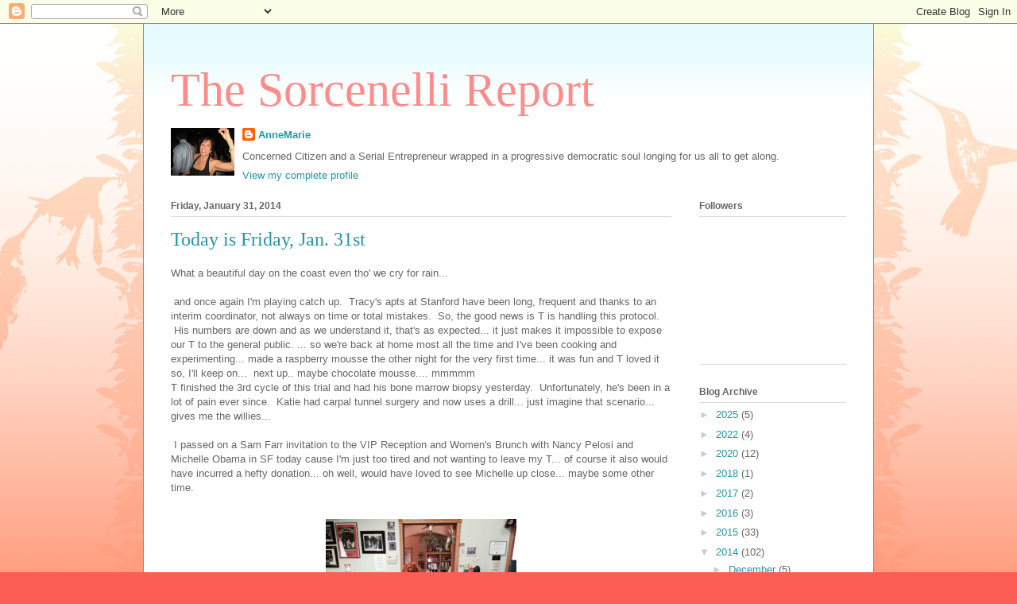

--- FILE ---
content_type: text/html; charset=UTF-8
request_url: https://thesorcenellireport.blogspot.com/2014/01/
body_size: 18064
content:
<!DOCTYPE html>
<html class='v2' dir='ltr' lang='en'>
<head>
<link href='https://www.blogger.com/static/v1/widgets/335934321-css_bundle_v2.css' rel='stylesheet' type='text/css'/>
<meta content='width=1100' name='viewport'/>
<meta content='text/html; charset=UTF-8' http-equiv='Content-Type'/>
<meta content='blogger' name='generator'/>
<link href='https://thesorcenellireport.blogspot.com/favicon.ico' rel='icon' type='image/x-icon'/>
<link href='https://thesorcenellireport.blogspot.com/2014/01/' rel='canonical'/>
<link rel="alternate" type="application/atom+xml" title="The Sorcenelli Report - Atom" href="https://thesorcenellireport.blogspot.com/feeds/posts/default" />
<link rel="alternate" type="application/rss+xml" title="The Sorcenelli Report - RSS" href="https://thesorcenellireport.blogspot.com/feeds/posts/default?alt=rss" />
<link rel="service.post" type="application/atom+xml" title="The Sorcenelli Report - Atom" href="https://www.blogger.com/feeds/8511693901340105197/posts/default" />
<!--Can't find substitution for tag [blog.ieCssRetrofitLinks]-->
<meta content='https://thesorcenellireport.blogspot.com/2014/01/' property='og:url'/>
<meta content='The Sorcenelli Report' property='og:title'/>
<meta content='' property='og:description'/>
<title>The Sorcenelli Report: January 2014</title>
<style id='page-skin-1' type='text/css'><!--
/*
-----------------------------------------------
Blogger Template Style
Name:     Ethereal
Designer: Jason Morrow
URL:      jasonmorrow.etsy.com
----------------------------------------------- */
/* Content
----------------------------------------------- */
body {
font: normal normal 13px Arial, Tahoma, Helvetica, FreeSans, sans-serif;
color: #666666;
background: #fb5e53 url(https://resources.blogblog.com/blogblog/data/1kt/ethereal/birds-2toned-bg.png) repeat-x scroll top center;
}
html body .content-outer {
min-width: 0;
max-width: 100%;
width: 100%;
}
a:link {
text-decoration: none;
color: #2198a6;
}
a:visited {
text-decoration: none;
color: #4d469c;
}
a:hover {
text-decoration: underline;
color: #2198a6;
}
.main-inner {
padding-top: 15px;
}
.body-fauxcolumn-outer {
background: transparent none repeat-x scroll top center;
}
.content-fauxcolumns .fauxcolumn-inner {
background: #ffffff url(https://resources.blogblog.com/blogblog/data/1kt/ethereal/bird-2toned-blue-fade.png) repeat-x scroll top left;
border-left: 1px solid #fb5e53;
border-right: 1px solid #fb5e53;
}
/* Flexible Background
----------------------------------------------- */
.content-fauxcolumn-outer .fauxborder-left {
width: 100%;
padding-left: 300px;
margin-left: -300px;
background-color: transparent;
background-image: url(//themes.googleusercontent.com/image?id=0BwVBOzw_-hbMNjViMzQ0ZDEtMWU1NS00ZTBkLWFjY2EtZjM5YmU4OTA2MjBm);
background-repeat: no-repeat;
background-position: left top;
}
.content-fauxcolumn-outer .fauxborder-right {
margin-right: -299px;
width: 299px;
background-color: transparent;
background-image: url(//themes.googleusercontent.com/image?id=0BwVBOzw_-hbMNjViMzQ0ZDEtMWU1NS00ZTBkLWFjY2EtZjM5YmU4OTA2MjBm);
background-repeat: no-repeat;
background-position: right top;
}
/* Columns
----------------------------------------------- */
.content-inner {
padding: 0;
}
/* Header
----------------------------------------------- */
.header-inner {
padding: 27px 0 3px;
}
.header-inner .section {
margin: 0 35px;
}
.Header h1 {
font: normal normal 60px Times, 'Times New Roman', FreeSerif, serif;
color: #ff8b8b;
}
.Header h1 a {
color: #ff8b8b;
}
.Header .description {
font-size: 115%;
color: #666666;
}
.header-inner .Header .titlewrapper,
.header-inner .Header .descriptionwrapper {
padding-left: 0;
padding-right: 0;
margin-bottom: 0;
}
/* Tabs
----------------------------------------------- */
.tabs-outer {
position: relative;
background: transparent;
}
.tabs-cap-top, .tabs-cap-bottom {
position: absolute;
width: 100%;
}
.tabs-cap-bottom {
bottom: 0;
}
.tabs-inner {
padding: 0;
}
.tabs-inner .section {
margin: 0 35px;
}
*+html body .tabs-inner .widget li {
padding: 1px;
}
.PageList {
border-bottom: 1px solid #fb5e53;
}
.tabs-inner .widget li.selected a,
.tabs-inner .widget li a:hover {
position: relative;
-moz-border-radius-topleft: 5px;
-moz-border-radius-topright: 5px;
-webkit-border-top-left-radius: 5px;
-webkit-border-top-right-radius: 5px;
-goog-ms-border-top-left-radius: 5px;
-goog-ms-border-top-right-radius: 5px;
border-top-left-radius: 5px;
border-top-right-radius: 5px;
background: #ffa183 none ;
color: #ffffff;
}
.tabs-inner .widget li a {
display: inline-block;
margin: 0;
margin-right: 1px;
padding: .65em 1.5em;
font: normal normal 12px Arial, Tahoma, Helvetica, FreeSans, sans-serif;
color: #666666;
background-color: #ffdfc7;
-moz-border-radius-topleft: 5px;
-moz-border-radius-topright: 5px;
-webkit-border-top-left-radius: 5px;
-webkit-border-top-right-radius: 5px;
-goog-ms-border-top-left-radius: 5px;
-goog-ms-border-top-right-radius: 5px;
border-top-left-radius: 5px;
border-top-right-radius: 5px;
}
/* Headings
----------------------------------------------- */
h2 {
font: normal bold 12px Arial, Tahoma, Helvetica, FreeSans, sans-serif;
color: #666666;
}
/* Widgets
----------------------------------------------- */
.main-inner .column-left-inner {
padding: 0 0 0 20px;
}
.main-inner .column-left-inner .section {
margin-right: 0;
}
.main-inner .column-right-inner {
padding: 0 20px 0 0;
}
.main-inner .column-right-inner .section {
margin-left: 0;
}
.main-inner .section {
padding: 0;
}
.main-inner .widget {
padding: 0 0 15px;
margin: 20px 0;
border-bottom: 1px solid #dbdbdb;
}
.main-inner .widget h2 {
margin: 0;
padding: .6em 0 .5em;
}
.footer-inner .widget h2 {
padding: 0 0 .4em;
}
.main-inner .widget h2 + div, .footer-inner .widget h2 + div {
padding-top: 15px;
}
.main-inner .widget .widget-content {
margin: 0;
padding: 15px 0 0;
}
.main-inner .widget ul, .main-inner .widget #ArchiveList ul.flat {
margin: -15px -15px -15px;
padding: 0;
list-style: none;
}
.main-inner .sidebar .widget h2 {
border-bottom: 1px solid #dbdbdb;
}
.main-inner .widget #ArchiveList {
margin: -15px 0 0;
}
.main-inner .widget ul li, .main-inner .widget #ArchiveList ul.flat li {
padding: .5em 15px;
text-indent: 0;
}
.main-inner .widget #ArchiveList ul li {
padding-top: .25em;
padding-bottom: .25em;
}
.main-inner .widget ul li:first-child, .main-inner .widget #ArchiveList ul.flat li:first-child {
border-top: none;
}
.main-inner .widget ul li:last-child, .main-inner .widget #ArchiveList ul.flat li:last-child {
border-bottom: none;
}
.main-inner .widget .post-body ul {
padding: 0 2.5em;
margin: .5em 0;
list-style: disc;
}
.main-inner .widget .post-body ul li {
padding: 0.25em 0;
margin-bottom: .25em;
color: #666666;
border: none;
}
.footer-inner .widget ul {
padding: 0;
list-style: none;
}
.widget .zippy {
color: #cccccc;
}
/* Posts
----------------------------------------------- */
.main.section {
margin: 0 20px;
}
body .main-inner .Blog {
padding: 0;
background-color: transparent;
border: none;
}
.main-inner .widget h2.date-header {
border-bottom: 1px solid #dbdbdb;
}
.date-outer {
position: relative;
margin: 15px 0 20px;
}
.date-outer:first-child {
margin-top: 0;
}
.date-posts {
clear: both;
}
.post-outer, .inline-ad {
border-bottom: 1px solid #dbdbdb;
padding: 30px 0;
}
.post-outer {
padding-bottom: 10px;
}
.post-outer:first-child {
padding-top: 0;
border-top: none;
}
.post-outer:last-child, .inline-ad:last-child {
border-bottom: none;
}
.post-body img {
padding: 8px;
}
h3.post-title, h4 {
font: normal normal 24px Times, Times New Roman, serif;
color: #2198a6;
}
h3.post-title a {
font: normal normal 24px Times, Times New Roman, serif;
color: #2198a6;
text-decoration: none;
}
h3.post-title a:hover {
color: #2198a6;
text-decoration: underline;
}
.post-header {
margin: 0 0 1.5em;
}
.post-body {
line-height: 1.4;
}
.post-footer {
margin: 1.5em 0 0;
}
#blog-pager {
padding: 15px;
}
.blog-feeds, .post-feeds {
margin: 1em 0;
text-align: center;
}
.post-outer .comments {
margin-top: 2em;
}
/* Comments
----------------------------------------------- */
.comments .comments-content .icon.blog-author {
background-repeat: no-repeat;
background-image: url([data-uri]);
}
.comments .comments-content .loadmore a {
background: #ffffff url(https://resources.blogblog.com/blogblog/data/1kt/ethereal/bird-2toned-blue-fade.png) repeat-x scroll top left;
}
.comments .comments-content .loadmore a {
border-top: 1px solid #dbdbdb;
border-bottom: 1px solid #dbdbdb;
}
.comments .comment-thread.inline-thread {
background: #ffffff url(https://resources.blogblog.com/blogblog/data/1kt/ethereal/bird-2toned-blue-fade.png) repeat-x scroll top left;
}
.comments .continue {
border-top: 2px solid #dbdbdb;
}
/* Footer
----------------------------------------------- */
.footer-inner {
padding: 30px 0;
overflow: hidden;
}
/* Mobile
----------------------------------------------- */
body.mobile  {
background-size: auto
}
.mobile .body-fauxcolumn-outer {
background: ;
}
.mobile .content-fauxcolumns .fauxcolumn-inner {
opacity: 0.75;
}
.mobile .content-fauxcolumn-outer .fauxborder-right {
margin-right: 0;
}
.mobile-link-button {
background-color: #ffa183;
}
.mobile-link-button a:link, .mobile-link-button a:visited {
color: #ffffff;
}
.mobile-index-contents {
color: #444444;
}
.mobile .body-fauxcolumn-outer {
background-size: 100% auto;
}
.mobile .mobile-date-outer {
border-bottom: transparent;
}
.mobile .PageList {
border-bottom: none;
}
.mobile .tabs-inner .section {
margin: 0;
}
.mobile .tabs-inner .PageList .widget-content {
background: #ffa183 none;
color: #ffffff;
}
.mobile .tabs-inner .PageList .widget-content .pagelist-arrow {
border-left: 1px solid #ffffff;
}
.mobile .footer-inner {
overflow: visible;
}
body.mobile .AdSense {
margin: 0 -10px;
}

--></style>
<style id='template-skin-1' type='text/css'><!--
body {
min-width: 920px;
}
.content-outer, .content-fauxcolumn-outer, .region-inner {
min-width: 920px;
max-width: 920px;
_width: 920px;
}
.main-inner .columns {
padding-left: 0px;
padding-right: 220px;
}
.main-inner .fauxcolumn-center-outer {
left: 0px;
right: 220px;
/* IE6 does not respect left and right together */
_width: expression(this.parentNode.offsetWidth -
parseInt("0px") -
parseInt("220px") + 'px');
}
.main-inner .fauxcolumn-left-outer {
width: 0px;
}
.main-inner .fauxcolumn-right-outer {
width: 220px;
}
.main-inner .column-left-outer {
width: 0px;
right: 100%;
margin-left: -0px;
}
.main-inner .column-right-outer {
width: 220px;
margin-right: -220px;
}
#layout {
min-width: 0;
}
#layout .content-outer {
min-width: 0;
width: 800px;
}
#layout .region-inner {
min-width: 0;
width: auto;
}
body#layout div.add_widget {
padding: 8px;
}
body#layout div.add_widget a {
margin-left: 32px;
}
--></style>
<link href='https://www.blogger.com/dyn-css/authorization.css?targetBlogID=8511693901340105197&amp;zx=8381e325-59f5-4bca-abcc-7bd448d13761' media='none' onload='if(media!=&#39;all&#39;)media=&#39;all&#39;' rel='stylesheet'/><noscript><link href='https://www.blogger.com/dyn-css/authorization.css?targetBlogID=8511693901340105197&amp;zx=8381e325-59f5-4bca-abcc-7bd448d13761' rel='stylesheet'/></noscript>
<meta name='google-adsense-platform-account' content='ca-host-pub-1556223355139109'/>
<meta name='google-adsense-platform-domain' content='blogspot.com'/>

</head>
<body class='loading variant-hummingBirds2'>
<div class='navbar section' id='navbar' name='Navbar'><div class='widget Navbar' data-version='1' id='Navbar1'><script type="text/javascript">
    function setAttributeOnload(object, attribute, val) {
      if(window.addEventListener) {
        window.addEventListener('load',
          function(){ object[attribute] = val; }, false);
      } else {
        window.attachEvent('onload', function(){ object[attribute] = val; });
      }
    }
  </script>
<div id="navbar-iframe-container"></div>
<script type="text/javascript" src="https://apis.google.com/js/platform.js"></script>
<script type="text/javascript">
      gapi.load("gapi.iframes:gapi.iframes.style.bubble", function() {
        if (gapi.iframes && gapi.iframes.getContext) {
          gapi.iframes.getContext().openChild({
              url: 'https://www.blogger.com/navbar/8511693901340105197?origin\x3dhttps://thesorcenellireport.blogspot.com',
              where: document.getElementById("navbar-iframe-container"),
              id: "navbar-iframe"
          });
        }
      });
    </script><script type="text/javascript">
(function() {
var script = document.createElement('script');
script.type = 'text/javascript';
script.src = '//pagead2.googlesyndication.com/pagead/js/google_top_exp.js';
var head = document.getElementsByTagName('head')[0];
if (head) {
head.appendChild(script);
}})();
</script>
</div></div>
<div class='body-fauxcolumns'>
<div class='fauxcolumn-outer body-fauxcolumn-outer'>
<div class='cap-top'>
<div class='cap-left'></div>
<div class='cap-right'></div>
</div>
<div class='fauxborder-left'>
<div class='fauxborder-right'></div>
<div class='fauxcolumn-inner'>
</div>
</div>
<div class='cap-bottom'>
<div class='cap-left'></div>
<div class='cap-right'></div>
</div>
</div>
</div>
<div class='content'>
<div class='content-fauxcolumns'>
<div class='fauxcolumn-outer content-fauxcolumn-outer'>
<div class='cap-top'>
<div class='cap-left'></div>
<div class='cap-right'></div>
</div>
<div class='fauxborder-left'>
<div class='fauxborder-right'></div>
<div class='fauxcolumn-inner'>
</div>
</div>
<div class='cap-bottom'>
<div class='cap-left'></div>
<div class='cap-right'></div>
</div>
</div>
</div>
<div class='content-outer'>
<div class='content-cap-top cap-top'>
<div class='cap-left'></div>
<div class='cap-right'></div>
</div>
<div class='fauxborder-left content-fauxborder-left'>
<div class='fauxborder-right content-fauxborder-right'></div>
<div class='content-inner'>
<header>
<div class='header-outer'>
<div class='header-cap-top cap-top'>
<div class='cap-left'></div>
<div class='cap-right'></div>
</div>
<div class='fauxborder-left header-fauxborder-left'>
<div class='fauxborder-right header-fauxborder-right'></div>
<div class='region-inner header-inner'>
<div class='header section' id='header' name='Header'><div class='widget Header' data-version='1' id='Header1'>
<div id='header-inner'>
<div class='titlewrapper'>
<h1 class='title'>
<a href='https://thesorcenellireport.blogspot.com/'>
The Sorcenelli Report
</a>
</h1>
</div>
<div class='descriptionwrapper'>
<p class='description'><span>
</span></p>
</div>
</div>
</div></div>
</div>
</div>
<div class='header-cap-bottom cap-bottom'>
<div class='cap-left'></div>
<div class='cap-right'></div>
</div>
</div>
</header>
<div class='tabs-outer'>
<div class='tabs-cap-top cap-top'>
<div class='cap-left'></div>
<div class='cap-right'></div>
</div>
<div class='fauxborder-left tabs-fauxborder-left'>
<div class='fauxborder-right tabs-fauxborder-right'></div>
<div class='region-inner tabs-inner'>
<div class='tabs section' id='crosscol' name='Cross-Column'><div class='widget Profile' data-version='1' id='Profile1'>
<h2>About Me</h2>
<div class='widget-content'>
<a href='https://www.blogger.com/profile/16760569078186308006'><img alt='My photo' class='profile-img' height='60' src='//blogger.googleusercontent.com/img/b/R29vZ2xl/AVvXsEh_TCmERwt7fxP5oUpmu_glkt59TV9yn4ePhxm-lbVAEUn0pQK2SjhOl6kTN0kdDrK_S3H-WZ1gCi1NPw3fDTeiNMyTKSkyn8gRD8s_rzrGA2BILMscppWi9LpKtQtrz6c/s151/Inaug+Ball+2.jpg' width='80'/></a>
<dl class='profile-datablock'>
<dt class='profile-data'>
<a class='profile-name-link g-profile' href='https://www.blogger.com/profile/16760569078186308006' rel='author' style='background-image: url(//www.blogger.com/img/logo-16.png);'>
AnneMarie
</a>
</dt>
<dd class='profile-textblock'>Concerned Citizen and a Serial Entrepreneur wrapped in a progressive democratic soul longing for us all to get along.</dd>
</dl>
<a class='profile-link' href='https://www.blogger.com/profile/16760569078186308006' rel='author'>View my complete profile</a>
<div class='clear'></div>
</div>
</div></div>
<div class='tabs no-items section' id='crosscol-overflow' name='Cross-Column 2'></div>
</div>
</div>
<div class='tabs-cap-bottom cap-bottom'>
<div class='cap-left'></div>
<div class='cap-right'></div>
</div>
</div>
<div class='main-outer'>
<div class='main-cap-top cap-top'>
<div class='cap-left'></div>
<div class='cap-right'></div>
</div>
<div class='fauxborder-left main-fauxborder-left'>
<div class='fauxborder-right main-fauxborder-right'></div>
<div class='region-inner main-inner'>
<div class='columns fauxcolumns'>
<div class='fauxcolumn-outer fauxcolumn-center-outer'>
<div class='cap-top'>
<div class='cap-left'></div>
<div class='cap-right'></div>
</div>
<div class='fauxborder-left'>
<div class='fauxborder-right'></div>
<div class='fauxcolumn-inner'>
</div>
</div>
<div class='cap-bottom'>
<div class='cap-left'></div>
<div class='cap-right'></div>
</div>
</div>
<div class='fauxcolumn-outer fauxcolumn-left-outer'>
<div class='cap-top'>
<div class='cap-left'></div>
<div class='cap-right'></div>
</div>
<div class='fauxborder-left'>
<div class='fauxborder-right'></div>
<div class='fauxcolumn-inner'>
</div>
</div>
<div class='cap-bottom'>
<div class='cap-left'></div>
<div class='cap-right'></div>
</div>
</div>
<div class='fauxcolumn-outer fauxcolumn-right-outer'>
<div class='cap-top'>
<div class='cap-left'></div>
<div class='cap-right'></div>
</div>
<div class='fauxborder-left'>
<div class='fauxborder-right'></div>
<div class='fauxcolumn-inner'>
</div>
</div>
<div class='cap-bottom'>
<div class='cap-left'></div>
<div class='cap-right'></div>
</div>
</div>
<!-- corrects IE6 width calculation -->
<div class='columns-inner'>
<div class='column-center-outer'>
<div class='column-center-inner'>
<div class='main section' id='main' name='Main'><div class='widget Blog' data-version='1' id='Blog1'>
<div class='blog-posts hfeed'>

          <div class="date-outer">
        
<h2 class='date-header'><span>Friday, January 31, 2014</span></h2>

          <div class="date-posts">
        
<div class='post-outer'>
<div class='post hentry uncustomized-post-template' itemprop='blogPost' itemscope='itemscope' itemtype='http://schema.org/BlogPosting'>
<meta content='https://blogger.googleusercontent.com/img/b/R29vZ2xl/AVvXsEgBliByGWqWXM5JfwfMCRrx1ngcd4M_GYB4p2XphJ1jmClCb7aHa9wn_KqvbObctWTRzahnevoqaSKhmZn7WkRxL4NAh_liPToGdRj_5GtdlbSG8Mih5YrCqeACS8Udyaxbq3roKJSJ5zKB/s1600/49ers+Fan.jpg' itemprop='image_url'/>
<meta content='8511693901340105197' itemprop='blogId'/>
<meta content='7032584266169141323' itemprop='postId'/>
<a name='7032584266169141323'></a>
<h3 class='post-title entry-title' itemprop='name'>
<a href='https://thesorcenellireport.blogspot.com/2014/01/today-is-friday-jan-31st.html'>Today is Friday, Jan. 31st </a>
</h3>
<div class='post-header'>
<div class='post-header-line-1'></div>
</div>
<div class='post-body entry-content' id='post-body-7032584266169141323' itemprop='description articleBody'>
What a beautiful day on the coast even tho' we cry for rain...<br />
<br />
&nbsp;and once again I'm playing catch up. &nbsp;Tracy's apts at Stanford have been long, frequent and thanks to an interim coordinator, not always on time or total mistakes. &nbsp;So, the good news is T is handling this protocol. &nbsp;His numbers are down and as we understand it, that's as expected... it just makes it impossible to expose our T to the general public. ... so we're back at home most all the time and I've been cooking and experimenting... made a raspberry mousse the other night for the very first time... it was fun and T loved it so, I'll keep on... &nbsp;next up.. maybe chocolate mousse.... mmmmm<br />
T finished the 3rd cycle of this trial and had his bone marrow biopsy yesterday. &nbsp;Unfortunately, he's been in a lot of pain ever since. &nbsp;Katie had carpal tunnel surgery and now uses a drill... just imagine that scenario... gives me the willies...<br />
<br />
&nbsp;I passed on a Sam Farr invitation to the VIP Reception and Women's Brunch with Nancy Pelosi and Michelle Obama in SF today cause I'm just too tired and not wanting to leave my T... of course it also would have incurred a hefty donation... oh well, would have loved to see Michelle up close... maybe some other time.<br />
<br />
<table align="center" cellpadding="0" cellspacing="0" class="tr-caption-container" style="margin-left: auto; margin-right: auto; text-align: center;"><tbody>
<tr><td style="text-align: center;"><a href="https://blogger.googleusercontent.com/img/b/R29vZ2xl/AVvXsEgBliByGWqWXM5JfwfMCRrx1ngcd4M_GYB4p2XphJ1jmClCb7aHa9wn_KqvbObctWTRzahnevoqaSKhmZn7WkRxL4NAh_liPToGdRj_5GtdlbSG8Mih5YrCqeACS8Udyaxbq3roKJSJ5zKB/s1600/49ers+Fan.jpg" imageanchor="1" style="margin-left: auto; margin-right: auto;"><img border="0" height="320" src="https://blogger.googleusercontent.com/img/b/R29vZ2xl/AVvXsEgBliByGWqWXM5JfwfMCRrx1ngcd4M_GYB4p2XphJ1jmClCb7aHa9wn_KqvbObctWTRzahnevoqaSKhmZn7WkRxL4NAh_liPToGdRj_5GtdlbSG8Mih5YrCqeACS8Udyaxbq3roKJSJ5zKB/s1600/49ers+Fan.jpg" width="240" /></a></td></tr>
<tr><td class="tr-caption" style="text-align: center;">49ers Fan Extraordinaire</td></tr>
</tbody></table>
Super Bowl weekend and I couldn't care less... I know we'll watch it and I'll be rooting for the Broncos.. &nbsp;all the way Payton!!! &nbsp;T is my favorite 49er fan....<br />
<br />
I've got a few pics on my phone to share that I'd forgotten about.....<br />
<br />
been kind of boring ... watching movies, walking the beach and reading... Oh but we did finally spend a couple hours in our art shack last Sat. &nbsp;Oh boy! &nbsp;Forgot how much work it is and it will take a little bit to get back into it. &nbsp;It was great to see T creating... he's started a skunk and I made a plaque that says 'The Art Shack'.... who knows when we'll be back in there but soon I hope...<br />
<br />
<div class="separator" style="clear: both; text-align: center;">
<a href="https://blogger.googleusercontent.com/img/b/R29vZ2xl/AVvXsEjlWqrDPIGQthiuKXDJc2Qe_1b1flXEWYARWrlzIylRyhZAI7CgCEuBYJsxQYUER4ul4v8WKNv8b2rt1oBb7LGHUqGhQUwrKaWILZ6bZxIr1NaFrGac1SHaq61WfzMLF9Rbwq1lyMQhgU8U/s1600/T+Art+Shack.jpg" imageanchor="1" style="margin-left: 1em; margin-right: 1em;"><img border="0" height="320" src="https://blogger.googleusercontent.com/img/b/R29vZ2xl/AVvXsEjlWqrDPIGQthiuKXDJc2Qe_1b1flXEWYARWrlzIylRyhZAI7CgCEuBYJsxQYUER4ul4v8WKNv8b2rt1oBb7LGHUqGhQUwrKaWILZ6bZxIr1NaFrGac1SHaq61WfzMLF9Rbwq1lyMQhgU8U/s1600/T+Art+Shack.jpg" width="240" /></a></div>
<br />
<br />
<br />
<table cellpadding="0" cellspacing="0" class="tr-caption-container" style="float: left; margin-right: 1em; text-align: left;"><tbody>
<tr><td style="text-align: center;"><a href="https://blogger.googleusercontent.com/img/b/R29vZ2xl/AVvXsEjRvO2MkmFTAdYFUYl8a9-Yt1Liz4PdBfAZCFr6KkO2Ajl2u-U2M_vxWo7VQVu9jGaGvDN7RGjF3qDky8qrZTpdVqbL6ZQPaiQiehhm2Cnx0rw21XLztG5ZnIWjEg9eg-xfH8ZGCQ6hdSjT/s1600/photo+2.jpg" imageanchor="1" style="clear: left; margin-bottom: 1em; margin-left: auto; margin-right: auto;"><img border="0" height="240" src="https://blogger.googleusercontent.com/img/b/R29vZ2xl/AVvXsEjRvO2MkmFTAdYFUYl8a9-Yt1Liz4PdBfAZCFr6KkO2Ajl2u-U2M_vxWo7VQVu9jGaGvDN7RGjF3qDky8qrZTpdVqbL6ZQPaiQiehhm2Cnx0rw21XLztG5ZnIWjEg9eg-xfH8ZGCQ6hdSjT/s1600/photo+2.jpg" width="320" /></a></td></tr>
<tr><td class="tr-caption" style="text-align: center;">T about to work the clay slab</td></tr>
</tbody></table>
<table cellpadding="0" cellspacing="0" class="tr-caption-container" style="float: right; margin-left: 1em; text-align: right;"><tbody>
<tr><td style="text-align: center;"><a href="https://blogger.googleusercontent.com/img/b/R29vZ2xl/AVvXsEgQLPueVarIl33KuNUDiLfKrP1jcsUv1yiYGiQmqfUnyqwmD9x6H73tEupTwgCvUVG0tGY69prdXl1h7aaj4wQpW6dIifiB9GCnnoAtg5vcZQ3LeY7tJxRkc2ajQhfhs7Y6eqtMpN5KIFUr/s1600/photo+5.jpg" imageanchor="1" style="clear: right; margin-bottom: 1em; margin-left: auto; margin-right: auto;"><img border="0" height="320" src="https://blogger.googleusercontent.com/img/b/R29vZ2xl/AVvXsEgQLPueVarIl33KuNUDiLfKrP1jcsUv1yiYGiQmqfUnyqwmD9x6H73tEupTwgCvUVG0tGY69prdXl1h7aaj4wQpW6dIifiB9GCnnoAtg5vcZQ3LeY7tJxRkc2ajQhfhs7Y6eqtMpN5KIFUr/s1600/photo+5.jpg" width="240" /></a></td></tr>
<tr><td class="tr-caption" style="text-align: center;">T just starting his skunk</td></tr>
</tbody></table>
<br />
<br />
<table cellpadding="0" cellspacing="0" class="tr-caption-container" style="float: left; margin-right: 1em; text-align: left;"><tbody>
<tr><td style="text-align: center;"><a href="https://blogger.googleusercontent.com/img/b/R29vZ2xl/AVvXsEhiWQxUtUCB68yeMwU2XTMzKNBagGdj-lIPmltK5H3Ue9sBzBSaRW8TrBiyIq4sz5tqc63Lpm-iSL3Y5ucIQXje27dlkjot-fFvrlceojntGs9nfuafiUpuO1jiQUBGGnc0TE1v5jhT05-Q/s1600/Me.jpg" imageanchor="1" style="clear: left; margin-bottom: 1em; margin-left: auto; margin-right: auto;"><img border="0" height="320" src="https://blogger.googleusercontent.com/img/b/R29vZ2xl/AVvXsEhiWQxUtUCB68yeMwU2XTMzKNBagGdj-lIPmltK5H3Ue9sBzBSaRW8TrBiyIq4sz5tqc63Lpm-iSL3Y5ucIQXje27dlkjot-fFvrlceojntGs9nfuafiUpuO1jiQUBGGnc0TE1v5jhT05-Q/s1600/Me.jpg" width="240" /></a></td></tr>
<tr><td class="tr-caption" style="text-align: center;">Ready to go to the Sereno Celebration</td></tr>
</tbody></table>
<table cellpadding="0" cellspacing="0" class="tr-caption-container" style="float: right; margin-left: 1em; text-align: right;"><tbody>
<tr><td style="text-align: center;"><a href="https://blogger.googleusercontent.com/img/b/R29vZ2xl/AVvXsEjPBFamExU3CDQPv4cgsAwimZplVDw6GlmKi0M6OyouxKDjZd9CHHbSupnpreXOS1RxI7obiIcH9rVjERMTMc95Lq6uxLTd_c71UrtLngvbgbhNQeddVYRaNZHQVbZh9ay7smTGu-_xRA1c/s1600/V+&amp;+A.jpg" imageanchor="1" style="clear: right; margin-bottom: 1em; margin-left: auto; margin-right: auto;"><img border="0" height="320" src="https://blogger.googleusercontent.com/img/b/R29vZ2xl/AVvXsEjPBFamExU3CDQPv4cgsAwimZplVDw6GlmKi0M6OyouxKDjZd9CHHbSupnpreXOS1RxI7obiIcH9rVjERMTMc95Lq6uxLTd_c71UrtLngvbgbhNQeddVYRaNZHQVbZh9ay7smTGu-_xRA1c/s1600/V+&amp;+A.jpg" width="240" /></a></td></tr>
<tr><td class="tr-caption" style="text-align: center;">Vicki &amp; I</td></tr>
</tbody></table>
<br />
<table align="center" cellpadding="0" cellspacing="0" class="tr-caption-container" style="margin-left: auto; margin-right: auto; text-align: center;"><tbody>
<tr><td style="text-align: center;"><a href="https://blogger.googleusercontent.com/img/b/R29vZ2xl/AVvXsEhUskJ6v1eVS8GQ87bdyww_hEPPo5ZPWSMQiQt_VE8xuHW-70xpswnhIs5JeykYtQpal4JxC9Wza3R09DJLu_m5iI1DdfEoXtusFsUAxFkYzL_X-7boYQcEW5EwamewL4CKqDi-9XKZSHQ8/s1600/V&amp;A+house.jpg" imageanchor="1" style="margin-left: auto; margin-right: auto;"><img border="0" height="320" src="https://blogger.googleusercontent.com/img/b/R29vZ2xl/AVvXsEhUskJ6v1eVS8GQ87bdyww_hEPPo5ZPWSMQiQt_VE8xuHW-70xpswnhIs5JeykYtQpal4JxC9Wza3R09DJLu_m5iI1DdfEoXtusFsUAxFkYzL_X-7boYQcEW5EwamewL4CKqDi-9XKZSHQ8/s1600/V&amp;A+house.jpg" width="240" /></a></td></tr>
<tr><td class="tr-caption" style="text-align: center;">Ready or not?!</td></tr>
</tbody></table>
I have to say my honey gave me this beautiful jacket for Christmas... he went shopping with his hepa mask and man did he do a great job!!! &nbsp;T is my hero and we're hoping that you all will surround him with white light as always... love to you all and carpe diem!!!
<div style='clear: both;'></div>
</div>
<div class='post-footer'>
<div class='post-footer-line post-footer-line-1'>
<span class='post-author vcard'>
Posted by
<span class='fn' itemprop='author' itemscope='itemscope' itemtype='http://schema.org/Person'>
<meta content='https://www.blogger.com/profile/16760569078186308006' itemprop='url'/>
<a class='g-profile' href='https://www.blogger.com/profile/16760569078186308006' rel='author' title='author profile'>
<span itemprop='name'>AnneMarie</span>
</a>
</span>
</span>
<span class='post-timestamp'>
at
<meta content='https://thesorcenellireport.blogspot.com/2014/01/today-is-friday-jan-31st.html' itemprop='url'/>
<a class='timestamp-link' href='https://thesorcenellireport.blogspot.com/2014/01/today-is-friday-jan-31st.html' rel='bookmark' title='permanent link'><abbr class='published' itemprop='datePublished' title='2014-01-31T16:46:00-08:00'>4:46&#8239;PM</abbr></a>
</span>
<span class='post-comment-link'>
<a class='comment-link' href='https://thesorcenellireport.blogspot.com/2014/01/today-is-friday-jan-31st.html#comment-form' onclick=''>
No comments:
  </a>
</span>
<span class='post-icons'>
<span class='item-action'>
<a href='https://www.blogger.com/email-post/8511693901340105197/7032584266169141323' title='Email Post'>
<img alt='' class='icon-action' height='13' src='https://resources.blogblog.com/img/icon18_email.gif' width='18'/>
</a>
</span>
<span class='item-control blog-admin pid-871015222'>
<a href='https://www.blogger.com/post-edit.g?blogID=8511693901340105197&postID=7032584266169141323&from=pencil' title='Edit Post'>
<img alt='' class='icon-action' height='18' src='https://resources.blogblog.com/img/icon18_edit_allbkg.gif' width='18'/>
</a>
</span>
</span>
<div class='post-share-buttons goog-inline-block'>
<a class='goog-inline-block share-button sb-email' href='https://www.blogger.com/share-post.g?blogID=8511693901340105197&postID=7032584266169141323&target=email' target='_blank' title='Email This'><span class='share-button-link-text'>Email This</span></a><a class='goog-inline-block share-button sb-blog' href='https://www.blogger.com/share-post.g?blogID=8511693901340105197&postID=7032584266169141323&target=blog' onclick='window.open(this.href, "_blank", "height=270,width=475"); return false;' target='_blank' title='BlogThis!'><span class='share-button-link-text'>BlogThis!</span></a><a class='goog-inline-block share-button sb-twitter' href='https://www.blogger.com/share-post.g?blogID=8511693901340105197&postID=7032584266169141323&target=twitter' target='_blank' title='Share to X'><span class='share-button-link-text'>Share to X</span></a><a class='goog-inline-block share-button sb-facebook' href='https://www.blogger.com/share-post.g?blogID=8511693901340105197&postID=7032584266169141323&target=facebook' onclick='window.open(this.href, "_blank", "height=430,width=640"); return false;' target='_blank' title='Share to Facebook'><span class='share-button-link-text'>Share to Facebook</span></a><a class='goog-inline-block share-button sb-pinterest' href='https://www.blogger.com/share-post.g?blogID=8511693901340105197&postID=7032584266169141323&target=pinterest' target='_blank' title='Share to Pinterest'><span class='share-button-link-text'>Share to Pinterest</span></a>
</div>
</div>
<div class='post-footer-line post-footer-line-2'>
<span class='post-labels'>
</span>
</div>
<div class='post-footer-line post-footer-line-3'>
<span class='post-location'>
</span>
</div>
</div>
</div>
</div>

          </div></div>
        

          <div class="date-outer">
        
<h2 class='date-header'><span>Tuesday, January 21, 2014</span></h2>

          <div class="date-posts">
        
<div class='post-outer'>
<div class='post hentry uncustomized-post-template' itemprop='blogPost' itemscope='itemscope' itemtype='http://schema.org/BlogPosting'>
<meta content='https://blogger.googleusercontent.com/img/b/R29vZ2xl/AVvXsEipAxAZ9S3Rmo-DKMCKARkm1nmnWOh8QFjhcNm9mPhujKBuLkwv6fueiHFitDfB7sASmmkGVLNQah-ESAeEvIMZlLE8vwzyo537hEl_EKWd2ZJOGrsAdGoJBcKcOG8zQcpH-LZPfOecGKUp/s1600/V&Acute.jpg' itemprop='image_url'/>
<meta content='8511693901340105197' itemprop='blogId'/>
<meta content='8081969245899316761' itemprop='postId'/>
<a name='8081969245899316761'></a>
<h3 class='post-title entry-title' itemprop='name'>
<a href='https://thesorcenellireport.blogspot.com/2014/01/today-is-tuesday-january-21st.html'>Today is Tuesday, January 21st</a>
</h3>
<div class='post-header'>
<div class='post-header-line-1'></div>
</div>
<div class='post-body entry-content' id='post-body-8081969245899316761' itemprop='description articleBody'>
Wow! &nbsp;The last week has flown by... we're in a drought situation here in sunny California and the days couldn't be prettier...or hotter.... our walk on the beach this morning was garnished with some of the largest waves I've seen here on our coast yet.... they're almost scary...<br />
<br />
So, I'm playing catch up again and we left off on Wed. Tax day... So, Thurs. Marilyn &amp; I eked out seeing a few homes in South County on Brokers tour and then, I went home to dress for the Sereno New Year Celebration at the Sharon Heights Country Club in Menlo Park. &nbsp;What a fabulous party!!!!<br />
Sit down surf &amp; turf dinner and great DJ! &nbsp;I had a blast and danced all night with Vick since both of our husbands weren't able to make it. &nbsp;I love line dancing and we did it up right!!!<br />
<div class="separator" style="clear: both; text-align: center;">
<a href="https://blogger.googleusercontent.com/img/b/R29vZ2xl/AVvXsEipAxAZ9S3Rmo-DKMCKARkm1nmnWOh8QFjhcNm9mPhujKBuLkwv6fueiHFitDfB7sASmmkGVLNQah-ESAeEvIMZlLE8vwzyo537hEl_EKWd2ZJOGrsAdGoJBcKcOG8zQcpH-LZPfOecGKUp/s1600/V&amp;Acute.jpg" imageanchor="1" style="clear: right; float: right; margin-bottom: 1em; margin-left: 1em;"><img border="0" height="200" src="https://blogger.googleusercontent.com/img/b/R29vZ2xl/AVvXsEipAxAZ9S3Rmo-DKMCKARkm1nmnWOh8QFjhcNm9mPhujKBuLkwv6fueiHFitDfB7sASmmkGVLNQah-ESAeEvIMZlLE8vwzyo537hEl_EKWd2ZJOGrsAdGoJBcKcOG8zQcpH-LZPfOecGKUp/s1600/V&amp;Acute.jpg" width="199" /></a></div>
<br />
Photos from the party:<br />
<table cellpadding="0" cellspacing="0" class="tr-caption-container" style="float: left; margin-right: 1em; text-align: left;"><tbody>
<tr><td style="text-align: center;"><a href="https://blogger.googleusercontent.com/img/b/R29vZ2xl/AVvXsEiV6porum8nG0GDko4KCJ_okwGHG-PQlprl4PQmh4yIZnz7QrXsS_TB7Uq_vDMiyAgpMS0GwVcTS9sxjkYpzCkJ0D2GfNL32shL2AeSRgYraQhWg-zcsl8kx0WvcCDYNtt5pu0tG2zu1KhV/s1600/V&amp;A+2cute.jpg" imageanchor="1" style="clear: left; margin-bottom: 1em; margin-left: auto; margin-right: auto;"><img border="0" height="131" src="https://blogger.googleusercontent.com/img/b/R29vZ2xl/AVvXsEiV6porum8nG0GDko4KCJ_okwGHG-PQlprl4PQmh4yIZnz7QrXsS_TB7Uq_vDMiyAgpMS0GwVcTS9sxjkYpzCkJ0D2GfNL32shL2AeSRgYraQhWg-zcsl8kx0WvcCDYNtt5pu0tG2zu1KhV/s1600/V&amp;A+2cute.jpg" width="200" /></a></td></tr>
<tr><td class="tr-caption" style="text-align: center;">Vick &amp; Anne Marie</td></tr>
</tbody></table>
<br />
<br />
<table align="center" cellpadding="0" cellspacing="0" class="tr-caption-container" style="margin-left: auto; margin-right: auto; text-align: center;"><tbody>
<tr><td style="text-align: center;"><a href="https://blogger.googleusercontent.com/img/b/R29vZ2xl/AVvXsEj90_HTE6H8IfSUKiEtpvuMQkf_rv1HyxDSjstsRwQvCPy1rMxrqWaS3TJqnOSM4dyx7S2vbQhXpn11A7-mDYr6NwMywU6juvDFhdcp3N303RIU_HKymX0EOoMjKoot2zkFHhK1x94pUi_E/s1600/D2.jpg" imageanchor="1" style="margin-left: auto; margin-right: auto;"><img border="0" height="101" src="https://blogger.googleusercontent.com/img/b/R29vZ2xl/AVvXsEj90_HTE6H8IfSUKiEtpvuMQkf_rv1HyxDSjstsRwQvCPy1rMxrqWaS3TJqnOSM4dyx7S2vbQhXpn11A7-mDYr6NwMywU6juvDFhdcp3N303RIU_HKymX0EOoMjKoot2zkFHhK1x94pUi_E/s1600/D2.jpg" width="200" /></a></td></tr>
<tr><td class="tr-caption" style="text-align: center;">Dancing</td></tr>
</tbody></table>
<div class="separator" style="clear: both; text-align: center;">
<a href="https://blogger.googleusercontent.com/img/b/R29vZ2xl/AVvXsEihS5GFgYBKIZdLIpoHrXOerKyOz0Ofy8Ga-zBV0xC6HLyXEa05z3J7fh79Jzpi4HcWyV-PydlnRnmiIbv4fZfVjGVpmLfQiE1DNZhBYZkvDLPXhBbJUhgxzYQSpxeH4eYaenPhFEYsJU-X/s1600/Dancing3.jpg" imageanchor="1" style="clear: right; float: right; margin-bottom: 1em; margin-left: 1em;"><img border="0" height="133" src="https://blogger.googleusercontent.com/img/b/R29vZ2xl/AVvXsEihS5GFgYBKIZdLIpoHrXOerKyOz0Ofy8Ga-zBV0xC6HLyXEa05z3J7fh79Jzpi4HcWyV-PydlnRnmiIbv4fZfVjGVpmLfQiE1DNZhBYZkvDLPXhBbJUhgxzYQSpxeH4eYaenPhFEYsJU-X/s1600/Dancing3.jpg" width="200" /></a></div>
<br />
<br />
<table align="center" cellpadding="0" cellspacing="0" class="tr-caption-container" style="margin-left: auto; margin-right: auto; text-align: center;"><tbody>
<tr><td style="text-align: center;"><a href="https://blogger.googleusercontent.com/img/b/R29vZ2xl/AVvXsEiC9DGokiOk7Xuivlt3GNKoZlx0xGRHZNCHFGWYL0QRZGa8gGR1KFUjCU3wP2kJ50k4vGujHfRq-ZaMmfOn49EXNMx5XIqmbkFejCYa9A-L6VkbSbJ-il4YaD-sDw3ICTi4cSDEyNd7eAb0/s1600/G3.jpg" imageanchor="1" style="margin-left: auto; margin-right: auto;"><img border="0" height="279" src="https://blogger.googleusercontent.com/img/b/R29vZ2xl/AVvXsEiC9DGokiOk7Xuivlt3GNKoZlx0xGRHZNCHFGWYL0QRZGa8gGR1KFUjCU3wP2kJ50k4vGujHfRq-ZaMmfOn49EXNMx5XIqmbkFejCYa9A-L6VkbSbJ-il4YaD-sDw3ICTi4cSDEyNd7eAb0/s1600/G3.jpg" width="320" /></a></td></tr>
<tr><td class="tr-caption" style="text-align: center;">Denise, Vick, me, Shannon &amp; Shannon</td></tr>
</tbody></table>
<br />
<table cellpadding="0" cellspacing="0" class="tr-caption-container" style="float: right; margin-left: 1em; text-align: right;"><tbody>
<tr><td style="text-align: center;"><a href="https://blogger.googleusercontent.com/img/b/R29vZ2xl/AVvXsEhpmEwn6Y8-BQPhTkr9VbioOl4k-aSvVIqwoueiKmz3DIssQbzPdeDGyKfOekj0kGmQvTEdE4s6jHd3UXMpXhErWat1-C0Kxiv6iORqIlJLKsRfHeaavzZjig_EFDBKDPLQAHRGNE6K4jh7/s1600/G4.jpg" imageanchor="1" style="clear: right; margin-bottom: 1em; margin-left: auto; margin-right: auto;"><img border="0" height="152" src="https://blogger.googleusercontent.com/img/b/R29vZ2xl/AVvXsEhpmEwn6Y8-BQPhTkr9VbioOl4k-aSvVIqwoueiKmz3DIssQbzPdeDGyKfOekj0kGmQvTEdE4s6jHd3UXMpXhErWat1-C0Kxiv6iORqIlJLKsRfHeaavzZjig_EFDBKDPLQAHRGNE6K4jh7/s1600/G4.jpg" width="200" /></a></td></tr>
<tr><td class="tr-caption" style="text-align: center;">the Santa Cruz Crew</td></tr>
</tbody></table>
<br />
<div class="separator" style="clear: both; text-align: center;">
<a href="https://blogger.googleusercontent.com/img/b/R29vZ2xl/AVvXsEgh1g5VY526oj3Se1Ru5-Op3QGyRDPHs1Yn_UDlNEe4iLbVxIJH-2g39Wo9uMbUdt1YWkH0u6atRGalQgS02CWB3ga_5NGBfmkDNf8eTmIzWTw2V76mjEc_PAcHxMLhsB_QywRiDWBiCSm3/s1600/Gals1.jpg" imageanchor="1" style="clear: left; float: left; margin-bottom: 1em; margin-right: 1em;"><img border="0" height="171" src="https://blogger.googleusercontent.com/img/b/R29vZ2xl/AVvXsEgh1g5VY526oj3Se1Ru5-Op3QGyRDPHs1Yn_UDlNEe4iLbVxIJH-2g39Wo9uMbUdt1YWkH0u6atRGalQgS02CWB3ga_5NGBfmkDNf8eTmIzWTw2V76mjEc_PAcHxMLhsB_QywRiDWBiCSm3/s1600/Gals1.jpg" width="200" /></a></div>
<br />
<table cellpadding="0" cellspacing="0" class="tr-caption-container" style="float: right; margin-left: 1em; text-align: right;"><tbody>
<tr><td style="text-align: center;"><a href="https://blogger.googleusercontent.com/img/b/R29vZ2xl/AVvXsEi30JsP8WQt07nW7ef65tFuexMzu3-SloDSRXAnIuuZabx71KlY76-60PKSMdCxXd42OuznGSlRyqQUTDfPMabRaqWkSpvefYkm1cHXOkq-TnjZs7aFawIoKJf_F2Y-80cmCHLBGSsH7tEf/s1600/Gals2.jpg" imageanchor="1" style="clear: right; margin-bottom: 1em; margin-left: auto; margin-right: auto;"><img border="0" height="272" src="https://blogger.googleusercontent.com/img/b/R29vZ2xl/AVvXsEi30JsP8WQt07nW7ef65tFuexMzu3-SloDSRXAnIuuZabx71KlY76-60PKSMdCxXd42OuznGSlRyqQUTDfPMabRaqWkSpvefYkm1cHXOkq-TnjZs7aFawIoKJf_F2Y-80cmCHLBGSsH7tEf/s1600/Gals2.jpg" width="320" /></a></td></tr>
<tr><td class="tr-caption" style="text-align: center;">Oh YAH?!</td></tr>
</tbody></table>
<br />
<table align="center" cellpadding="0" cellspacing="0" class="tr-caption-container" style="margin-left: auto; margin-right: auto; text-align: center;"><tbody>
<tr><td style="text-align: center;"><a href="https://blogger.googleusercontent.com/img/b/R29vZ2xl/AVvXsEgFaGCDYsZiCA4OQsK1KesQESJPDWXU0nXhf0za9OpWTIOD4iI_eawZhB9EsqY8HOqI4KCAEmcqhc0czN3yEmxjfWzAduq6-xS0iR_1kqR113-lugMt6Wm-gqdeFvLbQpDojlNUenfoEb40/s1600/Me+blurry.jpg" imageanchor="1" style="margin-left: auto; margin-right: auto;"><img border="0" height="200" src="https://blogger.googleusercontent.com/img/b/R29vZ2xl/AVvXsEgFaGCDYsZiCA4OQsK1KesQESJPDWXU0nXhf0za9OpWTIOD4iI_eawZhB9EsqY8HOqI4KCAEmcqhc0czN3yEmxjfWzAduq6-xS0iR_1kqR113-lugMt6Wm-gqdeFvLbQpDojlNUenfoEb40/s1600/Me+blurry.jpg" width="150" /></a></td></tr>
<tr><td class="tr-caption" style="text-align: center;">Oh boy!</td></tr>
</tbody></table>
<br />
<table align="center" cellpadding="0" cellspacing="0" class="tr-caption-container" style="margin-left: auto; margin-right: auto; text-align: center;"><tbody>
<tr><td style="text-align: center;"><a href="https://blogger.googleusercontent.com/img/b/R29vZ2xl/AVvXsEgy0Ud21wxRagzswUrxXARujj0j9rp4pfX9IWVOyWu8DCIJ2n4NYBnli69T3ivO40-8AXKW9TaZIqFaFmQbp4TLGtsCGC8pRxjUkIzwTL4jF0BBTCK9OVf-iKI45ke6Pk8x4M91yrNjLOY2/s1600/Me+dancing.jpg" imageanchor="1" style="margin-left: auto; margin-right: auto;"><img border="0" height="213" src="https://blogger.googleusercontent.com/img/b/R29vZ2xl/AVvXsEgy0Ud21wxRagzswUrxXARujj0j9rp4pfX9IWVOyWu8DCIJ2n4NYBnli69T3ivO40-8AXKW9TaZIqFaFmQbp4TLGtsCGC8pRxjUkIzwTL4jF0BBTCK9OVf-iKI45ke6Pk8x4M91yrNjLOY2/s1600/Me+dancing.jpg" width="320" /></a></td></tr>
<tr><td class="tr-caption" style="text-align: center;">do we really have to go?</td></tr>
</tbody></table>
It was an absolutely fun evening and I thank the Sereno Group for 2 great years with a third coming up!<br />
<br />
Then, Friday we saw "The Book of Mormon" in San Francisco with Jayne &amp; Lou. &nbsp;Another great night altho' I have to say I'd forgotten it was a South Park piece... need I say more?<br />
<br />
And then, after a fabulous trip to Tuscany with Linda, Jim &amp; Alan on Sat. we were witness to the play off games on that fateful Sun... what a terrible end to the Niners' and the Patriots' seasons!!! &nbsp;I'll never understand why there were such bogus calls in the SF game and they couldn't be challenged?!!!!<br />
<br />
Very early on Monday morning we arrived at Stanford only to be put on terminal hold ... it seemed like they forgot it was a holiday and over scheduled ... a very long day with the good news that T's numbers are moving slightly in the right direction. &nbsp;He's handling the treatment well and we are grateful for that.<br />
<br />
I'm ready for a nap...<br />
<br />
<br />
<div style='clear: both;'></div>
</div>
<div class='post-footer'>
<div class='post-footer-line post-footer-line-1'>
<span class='post-author vcard'>
Posted by
<span class='fn' itemprop='author' itemscope='itemscope' itemtype='http://schema.org/Person'>
<meta content='https://www.blogger.com/profile/16760569078186308006' itemprop='url'/>
<a class='g-profile' href='https://www.blogger.com/profile/16760569078186308006' rel='author' title='author profile'>
<span itemprop='name'>AnneMarie</span>
</a>
</span>
</span>
<span class='post-timestamp'>
at
<meta content='https://thesorcenellireport.blogspot.com/2014/01/today-is-tuesday-january-21st.html' itemprop='url'/>
<a class='timestamp-link' href='https://thesorcenellireport.blogspot.com/2014/01/today-is-tuesday-january-21st.html' rel='bookmark' title='permanent link'><abbr class='published' itemprop='datePublished' title='2014-01-21T17:21:00-08:00'>5:21&#8239;PM</abbr></a>
</span>
<span class='post-comment-link'>
<a class='comment-link' href='https://thesorcenellireport.blogspot.com/2014/01/today-is-tuesday-january-21st.html#comment-form' onclick=''>
No comments:
  </a>
</span>
<span class='post-icons'>
<span class='item-action'>
<a href='https://www.blogger.com/email-post/8511693901340105197/8081969245899316761' title='Email Post'>
<img alt='' class='icon-action' height='13' src='https://resources.blogblog.com/img/icon18_email.gif' width='18'/>
</a>
</span>
<span class='item-control blog-admin pid-871015222'>
<a href='https://www.blogger.com/post-edit.g?blogID=8511693901340105197&postID=8081969245899316761&from=pencil' title='Edit Post'>
<img alt='' class='icon-action' height='18' src='https://resources.blogblog.com/img/icon18_edit_allbkg.gif' width='18'/>
</a>
</span>
</span>
<div class='post-share-buttons goog-inline-block'>
<a class='goog-inline-block share-button sb-email' href='https://www.blogger.com/share-post.g?blogID=8511693901340105197&postID=8081969245899316761&target=email' target='_blank' title='Email This'><span class='share-button-link-text'>Email This</span></a><a class='goog-inline-block share-button sb-blog' href='https://www.blogger.com/share-post.g?blogID=8511693901340105197&postID=8081969245899316761&target=blog' onclick='window.open(this.href, "_blank", "height=270,width=475"); return false;' target='_blank' title='BlogThis!'><span class='share-button-link-text'>BlogThis!</span></a><a class='goog-inline-block share-button sb-twitter' href='https://www.blogger.com/share-post.g?blogID=8511693901340105197&postID=8081969245899316761&target=twitter' target='_blank' title='Share to X'><span class='share-button-link-text'>Share to X</span></a><a class='goog-inline-block share-button sb-facebook' href='https://www.blogger.com/share-post.g?blogID=8511693901340105197&postID=8081969245899316761&target=facebook' onclick='window.open(this.href, "_blank", "height=430,width=640"); return false;' target='_blank' title='Share to Facebook'><span class='share-button-link-text'>Share to Facebook</span></a><a class='goog-inline-block share-button sb-pinterest' href='https://www.blogger.com/share-post.g?blogID=8511693901340105197&postID=8081969245899316761&target=pinterest' target='_blank' title='Share to Pinterest'><span class='share-button-link-text'>Share to Pinterest</span></a>
</div>
</div>
<div class='post-footer-line post-footer-line-2'>
<span class='post-labels'>
</span>
</div>
<div class='post-footer-line post-footer-line-3'>
<span class='post-location'>
</span>
</div>
</div>
</div>
</div>

          </div></div>
        

          <div class="date-outer">
        
<h2 class='date-header'><span>Wednesday, January 15, 2014</span></h2>

          <div class="date-posts">
        
<div class='post-outer'>
<div class='post hentry uncustomized-post-template' itemprop='blogPost' itemscope='itemscope' itemtype='http://schema.org/BlogPosting'>
<meta content='8511693901340105197' itemprop='blogId'/>
<meta content='6372183386791338332' itemprop='postId'/>
<a name='6372183386791338332'></a>
<h3 class='post-title entry-title' itemprop='name'>
<a href='https://thesorcenellireport.blogspot.com/2014/01/today-is-wednesday-january-15th.html'>Today is Wednesday, January 15th</a>
</h3>
<div class='post-header'>
<div class='post-header-line-1'></div>
</div>
<div class='post-body entry-content' id='post-body-6372183386791338332' itemprop='description articleBody'>
This was an amazing day at the close of an even more amazing weekend which closed out a very amazing week of disparities. &nbsp;That's what I started to write last Sunday and never got any further. .. the best of intentions ... &nbsp;so now it's Wed. and we've been to Stanford three times in the last week and T has had two treatments of the second cycle of this clinical trial.... his numbers are down again which we hope is the right outcome after the chemo.... and then, we had some fun...<br />
<br />
Sponsored the Robben Ford show at Kuumbwa last Fri and had a blast... enjoyed the show thoroughly and then, rolled into some amazing playoff games... as a result the Patriots and the Niners will be playing in the NFL and AFL championship games this Sunday. <br />
<br />
And then, Sun. afternoon, we went to Adolfo's daughter, Daisy's viewing... there's nothing sadder in the whole world than the loss of a child and Daisy was adored by all who knew her.... &nbsp;I have no words to describe it but the overwhelming grief at the loss of such a special young woman will be impossible to forget. &nbsp;After the rosary, there was a slide show of Daisy's moments and one especially struck home... she was so gorgeous in her turquoise quinceanera gown and she had the guts to finish it off with sneakers... what a wonderful character who deeply touched all who knew her and will be sorely missed.<br />
<br />
Cherish every day and share your love by paying it forward....
<div style='clear: both;'></div>
</div>
<div class='post-footer'>
<div class='post-footer-line post-footer-line-1'>
<span class='post-author vcard'>
Posted by
<span class='fn' itemprop='author' itemscope='itemscope' itemtype='http://schema.org/Person'>
<meta content='https://www.blogger.com/profile/16760569078186308006' itemprop='url'/>
<a class='g-profile' href='https://www.blogger.com/profile/16760569078186308006' rel='author' title='author profile'>
<span itemprop='name'>AnneMarie</span>
</a>
</span>
</span>
<span class='post-timestamp'>
at
<meta content='https://thesorcenellireport.blogspot.com/2014/01/today-is-wednesday-january-15th.html' itemprop='url'/>
<a class='timestamp-link' href='https://thesorcenellireport.blogspot.com/2014/01/today-is-wednesday-january-15th.html' rel='bookmark' title='permanent link'><abbr class='published' itemprop='datePublished' title='2014-01-15T23:10:00-08:00'>11:10&#8239;PM</abbr></a>
</span>
<span class='post-comment-link'>
<a class='comment-link' href='https://thesorcenellireport.blogspot.com/2014/01/today-is-wednesday-january-15th.html#comment-form' onclick=''>
No comments:
  </a>
</span>
<span class='post-icons'>
<span class='item-action'>
<a href='https://www.blogger.com/email-post/8511693901340105197/6372183386791338332' title='Email Post'>
<img alt='' class='icon-action' height='13' src='https://resources.blogblog.com/img/icon18_email.gif' width='18'/>
</a>
</span>
<span class='item-control blog-admin pid-871015222'>
<a href='https://www.blogger.com/post-edit.g?blogID=8511693901340105197&postID=6372183386791338332&from=pencil' title='Edit Post'>
<img alt='' class='icon-action' height='18' src='https://resources.blogblog.com/img/icon18_edit_allbkg.gif' width='18'/>
</a>
</span>
</span>
<div class='post-share-buttons goog-inline-block'>
<a class='goog-inline-block share-button sb-email' href='https://www.blogger.com/share-post.g?blogID=8511693901340105197&postID=6372183386791338332&target=email' target='_blank' title='Email This'><span class='share-button-link-text'>Email This</span></a><a class='goog-inline-block share-button sb-blog' href='https://www.blogger.com/share-post.g?blogID=8511693901340105197&postID=6372183386791338332&target=blog' onclick='window.open(this.href, "_blank", "height=270,width=475"); return false;' target='_blank' title='BlogThis!'><span class='share-button-link-text'>BlogThis!</span></a><a class='goog-inline-block share-button sb-twitter' href='https://www.blogger.com/share-post.g?blogID=8511693901340105197&postID=6372183386791338332&target=twitter' target='_blank' title='Share to X'><span class='share-button-link-text'>Share to X</span></a><a class='goog-inline-block share-button sb-facebook' href='https://www.blogger.com/share-post.g?blogID=8511693901340105197&postID=6372183386791338332&target=facebook' onclick='window.open(this.href, "_blank", "height=430,width=640"); return false;' target='_blank' title='Share to Facebook'><span class='share-button-link-text'>Share to Facebook</span></a><a class='goog-inline-block share-button sb-pinterest' href='https://www.blogger.com/share-post.g?blogID=8511693901340105197&postID=6372183386791338332&target=pinterest' target='_blank' title='Share to Pinterest'><span class='share-button-link-text'>Share to Pinterest</span></a>
</div>
</div>
<div class='post-footer-line post-footer-line-2'>
<span class='post-labels'>
</span>
</div>
<div class='post-footer-line post-footer-line-3'>
<span class='post-location'>
</span>
</div>
</div>
</div>
</div>

          </div></div>
        

          <div class="date-outer">
        
<h2 class='date-header'><span>Wednesday, January 8, 2014</span></h2>

          <div class="date-posts">
        
<div class='post-outer'>
<div class='post hentry uncustomized-post-template' itemprop='blogPost' itemscope='itemscope' itemtype='http://schema.org/BlogPosting'>
<meta content='8511693901340105197' itemprop='blogId'/>
<meta content='8320602052347517050' itemprop='postId'/>
<a name='8320602052347517050'></a>
<h3 class='post-title entry-title' itemprop='name'>
<a href='https://thesorcenellireport.blogspot.com/2014/01/today-is-wednesday-jan-8th-2014.html'>Today is Wednesday, Jan. 8th, 2014</a>
</h3>
<div class='post-header'>
<div class='post-header-line-1'></div>
</div>
<div class='post-body entry-content' id='post-body-8320602052347517050' itemprop='description articleBody'>
It's official! &nbsp;The new year has begun and so far so good.... &nbsp;T is holding his own... after 3 visits to Stanford in a week - Mon. being the last and a very long day; T was given his chemo infusion to start the next cycle. &nbsp;Yahoo!!! &nbsp;We met with Dr. Micheala Lidtke after labs and she was so sincere and caring and down to earth. &nbsp;She reassured us both that T was heading in the right direction.... labs were good and she apologized about the delay at every turn that day. &nbsp;It is a teaching hospital and the school had a mandatory shut down over the holidays... funny cancer doesn't care.... and Mon. was the first day back for most folks. &nbsp;Consequently, &nbsp;everything was behind schedule.... So, T's numbers are trending better and his stomach is not so distended nor are his ankles.. the delicate balance is almost restored... his liver counts look better and he seems better. &nbsp; She also mentioned that she would email again to find out what the situation was with the Penn study. &nbsp;We're hoping and praying for a spot to open up.<br />
<br />
I have to admit... I'm tuckered out. &nbsp;I was ecstatic to show one multi- residential property, do the food shopping, gas up the chariot and collect some crab from Frank on Sat. &nbsp;Home to watch wild card games all weekend before heading back for a very long day at Stanford on Mon.<br />
<br />
Please understand if I don't answer the phone or email right away... I'm exhausted. &nbsp;Yesterday, &nbsp;other than a final walk thru for my clients; &nbsp;TV was all I could manage. &nbsp;I realize it's better that I try to do things when I have the energy cause it's just not sustainable.... this body craves rest and remission right now.<br />
<br />
Carpe diem!!!
<div style='clear: both;'></div>
</div>
<div class='post-footer'>
<div class='post-footer-line post-footer-line-1'>
<span class='post-author vcard'>
Posted by
<span class='fn' itemprop='author' itemscope='itemscope' itemtype='http://schema.org/Person'>
<meta content='https://www.blogger.com/profile/16760569078186308006' itemprop='url'/>
<a class='g-profile' href='https://www.blogger.com/profile/16760569078186308006' rel='author' title='author profile'>
<span itemprop='name'>AnneMarie</span>
</a>
</span>
</span>
<span class='post-timestamp'>
at
<meta content='https://thesorcenellireport.blogspot.com/2014/01/today-is-wednesday-jan-8th-2014.html' itemprop='url'/>
<a class='timestamp-link' href='https://thesorcenellireport.blogspot.com/2014/01/today-is-wednesday-jan-8th-2014.html' rel='bookmark' title='permanent link'><abbr class='published' itemprop='datePublished' title='2014-01-08T15:39:00-08:00'>3:39&#8239;PM</abbr></a>
</span>
<span class='post-comment-link'>
<a class='comment-link' href='https://thesorcenellireport.blogspot.com/2014/01/today-is-wednesday-jan-8th-2014.html#comment-form' onclick=''>
1 comment:
  </a>
</span>
<span class='post-icons'>
<span class='item-action'>
<a href='https://www.blogger.com/email-post/8511693901340105197/8320602052347517050' title='Email Post'>
<img alt='' class='icon-action' height='13' src='https://resources.blogblog.com/img/icon18_email.gif' width='18'/>
</a>
</span>
<span class='item-control blog-admin pid-871015222'>
<a href='https://www.blogger.com/post-edit.g?blogID=8511693901340105197&postID=8320602052347517050&from=pencil' title='Edit Post'>
<img alt='' class='icon-action' height='18' src='https://resources.blogblog.com/img/icon18_edit_allbkg.gif' width='18'/>
</a>
</span>
</span>
<div class='post-share-buttons goog-inline-block'>
<a class='goog-inline-block share-button sb-email' href='https://www.blogger.com/share-post.g?blogID=8511693901340105197&postID=8320602052347517050&target=email' target='_blank' title='Email This'><span class='share-button-link-text'>Email This</span></a><a class='goog-inline-block share-button sb-blog' href='https://www.blogger.com/share-post.g?blogID=8511693901340105197&postID=8320602052347517050&target=blog' onclick='window.open(this.href, "_blank", "height=270,width=475"); return false;' target='_blank' title='BlogThis!'><span class='share-button-link-text'>BlogThis!</span></a><a class='goog-inline-block share-button sb-twitter' href='https://www.blogger.com/share-post.g?blogID=8511693901340105197&postID=8320602052347517050&target=twitter' target='_blank' title='Share to X'><span class='share-button-link-text'>Share to X</span></a><a class='goog-inline-block share-button sb-facebook' href='https://www.blogger.com/share-post.g?blogID=8511693901340105197&postID=8320602052347517050&target=facebook' onclick='window.open(this.href, "_blank", "height=430,width=640"); return false;' target='_blank' title='Share to Facebook'><span class='share-button-link-text'>Share to Facebook</span></a><a class='goog-inline-block share-button sb-pinterest' href='https://www.blogger.com/share-post.g?blogID=8511693901340105197&postID=8320602052347517050&target=pinterest' target='_blank' title='Share to Pinterest'><span class='share-button-link-text'>Share to Pinterest</span></a>
</div>
</div>
<div class='post-footer-line post-footer-line-2'>
<span class='post-labels'>
</span>
</div>
<div class='post-footer-line post-footer-line-3'>
<span class='post-location'>
</span>
</div>
</div>
</div>
</div>

          </div></div>
        

          <div class="date-outer">
        
<h2 class='date-header'><span>Friday, January 3, 2014</span></h2>

          <div class="date-posts">
        
<div class='post-outer'>
<div class='post hentry uncustomized-post-template' itemprop='blogPost' itemscope='itemscope' itemtype='http://schema.org/BlogPosting'>
<meta content='8511693901340105197' itemprop='blogId'/>
<meta content='2949472265825112858' itemprop='postId'/>
<a name='2949472265825112858'></a>
<h3 class='post-title entry-title' itemprop='name'>
<a href='https://thesorcenellireport.blogspot.com/2014/01/today-is-friday-jan-3rd-2014.html'>Today is Friday, Jan. 3rd, 2014</a>
</h3>
<div class='post-header'>
<div class='post-header-line-1'></div>
</div>
<div class='post-body entry-content' id='post-body-2949472265825112858' itemprop='description articleBody'>
Wow!!! &nbsp;This will be a great year... in numerology it's a 7 and that's a very good number!!!<br />
<br />
It's Friday and we're at Stanford for our second visit this week.. &nbsp;the first was Tues.- New Year's eve. &nbsp; This time we met with Bruno, had labs and had a chest x-ray to make sure T's PIC line was not disturbed. &nbsp; &nbsp;No Dr. Liedtke as it turns out cause the team was not in today... so, we consulted with Bruno instead and I gave some feedback to Dr. Liedtke's coordinator- wondering why we were told T would have an infusion today and meet with the clinical trial team too but to no avail. &nbsp;Oh &nbsp;well... it is a teaching hospital.... and the good news is: &nbsp;T's numbers are finally better!!! &nbsp;Oh what an immense relief!!! &nbsp;We will be back again next week and T is supposedly scheduled for labs, Liedtke and a 4 hour infusion of Inotuzumab, a miracle drug as far as I'm concerned. &nbsp;The only lingering problem has been T's liver response but Bruno said his labs today show he's going in the right direction...<br />
<br />
Bruno was very encouraging and has basically relinquished T's care to Dr. Liedtke and said his concerns at this point were only T's liver &nbsp;- so, we're back again next week to meet with the clinical trial team and to find out what the response has been from Penn. <br />
<br />
A quiet New Year's eve and the first day of the new year was spent watching movies... and eating chocolates... mmmm &nbsp;nice way to start the year...<br />
<br />
<br />
<div style='clear: both;'></div>
</div>
<div class='post-footer'>
<div class='post-footer-line post-footer-line-1'>
<span class='post-author vcard'>
Posted by
<span class='fn' itemprop='author' itemscope='itemscope' itemtype='http://schema.org/Person'>
<meta content='https://www.blogger.com/profile/16760569078186308006' itemprop='url'/>
<a class='g-profile' href='https://www.blogger.com/profile/16760569078186308006' rel='author' title='author profile'>
<span itemprop='name'>AnneMarie</span>
</a>
</span>
</span>
<span class='post-timestamp'>
at
<meta content='https://thesorcenellireport.blogspot.com/2014/01/today-is-friday-jan-3rd-2014.html' itemprop='url'/>
<a class='timestamp-link' href='https://thesorcenellireport.blogspot.com/2014/01/today-is-friday-jan-3rd-2014.html' rel='bookmark' title='permanent link'><abbr class='published' itemprop='datePublished' title='2014-01-03T15:58:00-08:00'>3:58&#8239;PM</abbr></a>
</span>
<span class='post-comment-link'>
<a class='comment-link' href='https://thesorcenellireport.blogspot.com/2014/01/today-is-friday-jan-3rd-2014.html#comment-form' onclick=''>
No comments:
  </a>
</span>
<span class='post-icons'>
<span class='item-action'>
<a href='https://www.blogger.com/email-post/8511693901340105197/2949472265825112858' title='Email Post'>
<img alt='' class='icon-action' height='13' src='https://resources.blogblog.com/img/icon18_email.gif' width='18'/>
</a>
</span>
<span class='item-control blog-admin pid-871015222'>
<a href='https://www.blogger.com/post-edit.g?blogID=8511693901340105197&postID=2949472265825112858&from=pencil' title='Edit Post'>
<img alt='' class='icon-action' height='18' src='https://resources.blogblog.com/img/icon18_edit_allbkg.gif' width='18'/>
</a>
</span>
</span>
<div class='post-share-buttons goog-inline-block'>
<a class='goog-inline-block share-button sb-email' href='https://www.blogger.com/share-post.g?blogID=8511693901340105197&postID=2949472265825112858&target=email' target='_blank' title='Email This'><span class='share-button-link-text'>Email This</span></a><a class='goog-inline-block share-button sb-blog' href='https://www.blogger.com/share-post.g?blogID=8511693901340105197&postID=2949472265825112858&target=blog' onclick='window.open(this.href, "_blank", "height=270,width=475"); return false;' target='_blank' title='BlogThis!'><span class='share-button-link-text'>BlogThis!</span></a><a class='goog-inline-block share-button sb-twitter' href='https://www.blogger.com/share-post.g?blogID=8511693901340105197&postID=2949472265825112858&target=twitter' target='_blank' title='Share to X'><span class='share-button-link-text'>Share to X</span></a><a class='goog-inline-block share-button sb-facebook' href='https://www.blogger.com/share-post.g?blogID=8511693901340105197&postID=2949472265825112858&target=facebook' onclick='window.open(this.href, "_blank", "height=430,width=640"); return false;' target='_blank' title='Share to Facebook'><span class='share-button-link-text'>Share to Facebook</span></a><a class='goog-inline-block share-button sb-pinterest' href='https://www.blogger.com/share-post.g?blogID=8511693901340105197&postID=2949472265825112858&target=pinterest' target='_blank' title='Share to Pinterest'><span class='share-button-link-text'>Share to Pinterest</span></a>
</div>
</div>
<div class='post-footer-line post-footer-line-2'>
<span class='post-labels'>
</span>
</div>
<div class='post-footer-line post-footer-line-3'>
<span class='post-location'>
</span>
</div>
</div>
</div>
</div>

        </div></div>
      
</div>
<div class='blog-pager' id='blog-pager'>
<span id='blog-pager-newer-link'>
<a class='blog-pager-newer-link' href='https://thesorcenellireport.blogspot.com/search?updated-max=2014-03-19T16:01:00-07:00&amp;max-results=7&amp;reverse-paginate=true' id='Blog1_blog-pager-newer-link' title='Newer Posts'>Newer Posts</a>
</span>
<span id='blog-pager-older-link'>
<a class='blog-pager-older-link' href='https://thesorcenellireport.blogspot.com/search?updated-max=2014-01-03T15:58:00-08:00&amp;max-results=7' id='Blog1_blog-pager-older-link' title='Older Posts'>Older Posts</a>
</span>
<a class='home-link' href='https://thesorcenellireport.blogspot.com/'>Home</a>
</div>
<div class='clear'></div>
<div class='blog-feeds'>
<div class='feed-links'>
Subscribe to:
<a class='feed-link' href='https://thesorcenellireport.blogspot.com/feeds/posts/default' target='_blank' type='application/atom+xml'>Comments (Atom)</a>
</div>
</div>
</div></div>
</div>
</div>
<div class='column-left-outer'>
<div class='column-left-inner'>
<aside>
</aside>
</div>
</div>
<div class='column-right-outer'>
<div class='column-right-inner'>
<aside>
<div class='sidebar section' id='sidebar-right-1'><div class='widget Followers' data-version='1' id='Followers1'>
<h2 class='title'>Followers</h2>
<div class='widget-content'>
<div id='Followers1-wrapper'>
<div style='margin-right:2px;'>
<div><script type="text/javascript" src="https://apis.google.com/js/platform.js"></script>
<div id="followers-iframe-container"></div>
<script type="text/javascript">
    window.followersIframe = null;
    function followersIframeOpen(url) {
      gapi.load("gapi.iframes", function() {
        if (gapi.iframes && gapi.iframes.getContext) {
          window.followersIframe = gapi.iframes.getContext().openChild({
            url: url,
            where: document.getElementById("followers-iframe-container"),
            messageHandlersFilter: gapi.iframes.CROSS_ORIGIN_IFRAMES_FILTER,
            messageHandlers: {
              '_ready': function(obj) {
                window.followersIframe.getIframeEl().height = obj.height;
              },
              'reset': function() {
                window.followersIframe.close();
                followersIframeOpen("https://www.blogger.com/followers/frame/8511693901340105197?colors\x3dCgt0cmFuc3BhcmVudBILdHJhbnNwYXJlbnQaByM2NjY2NjYiByMyMTk4YTYqByNmZmZmZmYyByM2NjY2NjY6ByM2NjY2NjZCByMyMTk4YTZKByNjY2NjY2NSByMyMTk4YTZaC3RyYW5zcGFyZW50\x26pageSize\x3d21\x26hl\x3den\x26origin\x3dhttps://thesorcenellireport.blogspot.com");
              },
              'open': function(url) {
                window.followersIframe.close();
                followersIframeOpen(url);
              }
            }
          });
        }
      });
    }
    followersIframeOpen("https://www.blogger.com/followers/frame/8511693901340105197?colors\x3dCgt0cmFuc3BhcmVudBILdHJhbnNwYXJlbnQaByM2NjY2NjYiByMyMTk4YTYqByNmZmZmZmYyByM2NjY2NjY6ByM2NjY2NjZCByMyMTk4YTZKByNjY2NjY2NSByMyMTk4YTZaC3RyYW5zcGFyZW50\x26pageSize\x3d21\x26hl\x3den\x26origin\x3dhttps://thesorcenellireport.blogspot.com");
  </script></div>
</div>
</div>
<div class='clear'></div>
</div>
</div><div class='widget BlogArchive' data-version='1' id='BlogArchive1'>
<h2>Blog Archive</h2>
<div class='widget-content'>
<div id='ArchiveList'>
<div id='BlogArchive1_ArchiveList'>
<ul class='hierarchy'>
<li class='archivedate collapsed'>
<a class='toggle' href='javascript:void(0)'>
<span class='zippy'>

        &#9658;&#160;
      
</span>
</a>
<a class='post-count-link' href='https://thesorcenellireport.blogspot.com/2025/'>
2025
</a>
<span class='post-count' dir='ltr'>(5)</span>
<ul class='hierarchy'>
<li class='archivedate collapsed'>
<a class='toggle' href='javascript:void(0)'>
<span class='zippy'>

        &#9658;&#160;
      
</span>
</a>
<a class='post-count-link' href='https://thesorcenellireport.blogspot.com/2025/07/'>
July
</a>
<span class='post-count' dir='ltr'>(1)</span>
</li>
</ul>
<ul class='hierarchy'>
<li class='archivedate collapsed'>
<a class='toggle' href='javascript:void(0)'>
<span class='zippy'>

        &#9658;&#160;
      
</span>
</a>
<a class='post-count-link' href='https://thesorcenellireport.blogspot.com/2025/03/'>
March
</a>
<span class='post-count' dir='ltr'>(1)</span>
</li>
</ul>
<ul class='hierarchy'>
<li class='archivedate collapsed'>
<a class='toggle' href='javascript:void(0)'>
<span class='zippy'>

        &#9658;&#160;
      
</span>
</a>
<a class='post-count-link' href='https://thesorcenellireport.blogspot.com/2025/02/'>
February
</a>
<span class='post-count' dir='ltr'>(3)</span>
</li>
</ul>
</li>
</ul>
<ul class='hierarchy'>
<li class='archivedate collapsed'>
<a class='toggle' href='javascript:void(0)'>
<span class='zippy'>

        &#9658;&#160;
      
</span>
</a>
<a class='post-count-link' href='https://thesorcenellireport.blogspot.com/2022/'>
2022
</a>
<span class='post-count' dir='ltr'>(4)</span>
<ul class='hierarchy'>
<li class='archivedate collapsed'>
<a class='toggle' href='javascript:void(0)'>
<span class='zippy'>

        &#9658;&#160;
      
</span>
</a>
<a class='post-count-link' href='https://thesorcenellireport.blogspot.com/2022/03/'>
March
</a>
<span class='post-count' dir='ltr'>(3)</span>
</li>
</ul>
<ul class='hierarchy'>
<li class='archivedate collapsed'>
<a class='toggle' href='javascript:void(0)'>
<span class='zippy'>

        &#9658;&#160;
      
</span>
</a>
<a class='post-count-link' href='https://thesorcenellireport.blogspot.com/2022/02/'>
February
</a>
<span class='post-count' dir='ltr'>(1)</span>
</li>
</ul>
</li>
</ul>
<ul class='hierarchy'>
<li class='archivedate collapsed'>
<a class='toggle' href='javascript:void(0)'>
<span class='zippy'>

        &#9658;&#160;
      
</span>
</a>
<a class='post-count-link' href='https://thesorcenellireport.blogspot.com/2020/'>
2020
</a>
<span class='post-count' dir='ltr'>(12)</span>
<ul class='hierarchy'>
<li class='archivedate collapsed'>
<a class='toggle' href='javascript:void(0)'>
<span class='zippy'>

        &#9658;&#160;
      
</span>
</a>
<a class='post-count-link' href='https://thesorcenellireport.blogspot.com/2020/11/'>
November
</a>
<span class='post-count' dir='ltr'>(1)</span>
</li>
</ul>
<ul class='hierarchy'>
<li class='archivedate collapsed'>
<a class='toggle' href='javascript:void(0)'>
<span class='zippy'>

        &#9658;&#160;
      
</span>
</a>
<a class='post-count-link' href='https://thesorcenellireport.blogspot.com/2020/10/'>
October
</a>
<span class='post-count' dir='ltr'>(2)</span>
</li>
</ul>
<ul class='hierarchy'>
<li class='archivedate collapsed'>
<a class='toggle' href='javascript:void(0)'>
<span class='zippy'>

        &#9658;&#160;
      
</span>
</a>
<a class='post-count-link' href='https://thesorcenellireport.blogspot.com/2020/08/'>
August
</a>
<span class='post-count' dir='ltr'>(1)</span>
</li>
</ul>
<ul class='hierarchy'>
<li class='archivedate collapsed'>
<a class='toggle' href='javascript:void(0)'>
<span class='zippy'>

        &#9658;&#160;
      
</span>
</a>
<a class='post-count-link' href='https://thesorcenellireport.blogspot.com/2020/05/'>
May
</a>
<span class='post-count' dir='ltr'>(2)</span>
</li>
</ul>
<ul class='hierarchy'>
<li class='archivedate collapsed'>
<a class='toggle' href='javascript:void(0)'>
<span class='zippy'>

        &#9658;&#160;
      
</span>
</a>
<a class='post-count-link' href='https://thesorcenellireport.blogspot.com/2020/04/'>
April
</a>
<span class='post-count' dir='ltr'>(5)</span>
</li>
</ul>
<ul class='hierarchy'>
<li class='archivedate collapsed'>
<a class='toggle' href='javascript:void(0)'>
<span class='zippy'>

        &#9658;&#160;
      
</span>
</a>
<a class='post-count-link' href='https://thesorcenellireport.blogspot.com/2020/03/'>
March
</a>
<span class='post-count' dir='ltr'>(1)</span>
</li>
</ul>
</li>
</ul>
<ul class='hierarchy'>
<li class='archivedate collapsed'>
<a class='toggle' href='javascript:void(0)'>
<span class='zippy'>

        &#9658;&#160;
      
</span>
</a>
<a class='post-count-link' href='https://thesorcenellireport.blogspot.com/2018/'>
2018
</a>
<span class='post-count' dir='ltr'>(1)</span>
<ul class='hierarchy'>
<li class='archivedate collapsed'>
<a class='toggle' href='javascript:void(0)'>
<span class='zippy'>

        &#9658;&#160;
      
</span>
</a>
<a class='post-count-link' href='https://thesorcenellireport.blogspot.com/2018/01/'>
January
</a>
<span class='post-count' dir='ltr'>(1)</span>
</li>
</ul>
</li>
</ul>
<ul class='hierarchy'>
<li class='archivedate collapsed'>
<a class='toggle' href='javascript:void(0)'>
<span class='zippy'>

        &#9658;&#160;
      
</span>
</a>
<a class='post-count-link' href='https://thesorcenellireport.blogspot.com/2017/'>
2017
</a>
<span class='post-count' dir='ltr'>(2)</span>
<ul class='hierarchy'>
<li class='archivedate collapsed'>
<a class='toggle' href='javascript:void(0)'>
<span class='zippy'>

        &#9658;&#160;
      
</span>
</a>
<a class='post-count-link' href='https://thesorcenellireport.blogspot.com/2017/08/'>
August
</a>
<span class='post-count' dir='ltr'>(1)</span>
</li>
</ul>
<ul class='hierarchy'>
<li class='archivedate collapsed'>
<a class='toggle' href='javascript:void(0)'>
<span class='zippy'>

        &#9658;&#160;
      
</span>
</a>
<a class='post-count-link' href='https://thesorcenellireport.blogspot.com/2017/06/'>
June
</a>
<span class='post-count' dir='ltr'>(1)</span>
</li>
</ul>
</li>
</ul>
<ul class='hierarchy'>
<li class='archivedate collapsed'>
<a class='toggle' href='javascript:void(0)'>
<span class='zippy'>

        &#9658;&#160;
      
</span>
</a>
<a class='post-count-link' href='https://thesorcenellireport.blogspot.com/2016/'>
2016
</a>
<span class='post-count' dir='ltr'>(3)</span>
<ul class='hierarchy'>
<li class='archivedate collapsed'>
<a class='toggle' href='javascript:void(0)'>
<span class='zippy'>

        &#9658;&#160;
      
</span>
</a>
<a class='post-count-link' href='https://thesorcenellireport.blogspot.com/2016/11/'>
November
</a>
<span class='post-count' dir='ltr'>(1)</span>
</li>
</ul>
<ul class='hierarchy'>
<li class='archivedate collapsed'>
<a class='toggle' href='javascript:void(0)'>
<span class='zippy'>

        &#9658;&#160;
      
</span>
</a>
<a class='post-count-link' href='https://thesorcenellireport.blogspot.com/2016/01/'>
January
</a>
<span class='post-count' dir='ltr'>(2)</span>
</li>
</ul>
</li>
</ul>
<ul class='hierarchy'>
<li class='archivedate collapsed'>
<a class='toggle' href='javascript:void(0)'>
<span class='zippy'>

        &#9658;&#160;
      
</span>
</a>
<a class='post-count-link' href='https://thesorcenellireport.blogspot.com/2015/'>
2015
</a>
<span class='post-count' dir='ltr'>(33)</span>
<ul class='hierarchy'>
<li class='archivedate collapsed'>
<a class='toggle' href='javascript:void(0)'>
<span class='zippy'>

        &#9658;&#160;
      
</span>
</a>
<a class='post-count-link' href='https://thesorcenellireport.blogspot.com/2015/12/'>
December
</a>
<span class='post-count' dir='ltr'>(2)</span>
</li>
</ul>
<ul class='hierarchy'>
<li class='archivedate collapsed'>
<a class='toggle' href='javascript:void(0)'>
<span class='zippy'>

        &#9658;&#160;
      
</span>
</a>
<a class='post-count-link' href='https://thesorcenellireport.blogspot.com/2015/11/'>
November
</a>
<span class='post-count' dir='ltr'>(2)</span>
</li>
</ul>
<ul class='hierarchy'>
<li class='archivedate collapsed'>
<a class='toggle' href='javascript:void(0)'>
<span class='zippy'>

        &#9658;&#160;
      
</span>
</a>
<a class='post-count-link' href='https://thesorcenellireport.blogspot.com/2015/10/'>
October
</a>
<span class='post-count' dir='ltr'>(2)</span>
</li>
</ul>
<ul class='hierarchy'>
<li class='archivedate collapsed'>
<a class='toggle' href='javascript:void(0)'>
<span class='zippy'>

        &#9658;&#160;
      
</span>
</a>
<a class='post-count-link' href='https://thesorcenellireport.blogspot.com/2015/09/'>
September
</a>
<span class='post-count' dir='ltr'>(1)</span>
</li>
</ul>
<ul class='hierarchy'>
<li class='archivedate collapsed'>
<a class='toggle' href='javascript:void(0)'>
<span class='zippy'>

        &#9658;&#160;
      
</span>
</a>
<a class='post-count-link' href='https://thesorcenellireport.blogspot.com/2015/08/'>
August
</a>
<span class='post-count' dir='ltr'>(2)</span>
</li>
</ul>
<ul class='hierarchy'>
<li class='archivedate collapsed'>
<a class='toggle' href='javascript:void(0)'>
<span class='zippy'>

        &#9658;&#160;
      
</span>
</a>
<a class='post-count-link' href='https://thesorcenellireport.blogspot.com/2015/07/'>
July
</a>
<span class='post-count' dir='ltr'>(4)</span>
</li>
</ul>
<ul class='hierarchy'>
<li class='archivedate collapsed'>
<a class='toggle' href='javascript:void(0)'>
<span class='zippy'>

        &#9658;&#160;
      
</span>
</a>
<a class='post-count-link' href='https://thesorcenellireport.blogspot.com/2015/06/'>
June
</a>
<span class='post-count' dir='ltr'>(2)</span>
</li>
</ul>
<ul class='hierarchy'>
<li class='archivedate collapsed'>
<a class='toggle' href='javascript:void(0)'>
<span class='zippy'>

        &#9658;&#160;
      
</span>
</a>
<a class='post-count-link' href='https://thesorcenellireport.blogspot.com/2015/05/'>
May
</a>
<span class='post-count' dir='ltr'>(4)</span>
</li>
</ul>
<ul class='hierarchy'>
<li class='archivedate collapsed'>
<a class='toggle' href='javascript:void(0)'>
<span class='zippy'>

        &#9658;&#160;
      
</span>
</a>
<a class='post-count-link' href='https://thesorcenellireport.blogspot.com/2015/04/'>
April
</a>
<span class='post-count' dir='ltr'>(1)</span>
</li>
</ul>
<ul class='hierarchy'>
<li class='archivedate collapsed'>
<a class='toggle' href='javascript:void(0)'>
<span class='zippy'>

        &#9658;&#160;
      
</span>
</a>
<a class='post-count-link' href='https://thesorcenellireport.blogspot.com/2015/03/'>
March
</a>
<span class='post-count' dir='ltr'>(3)</span>
</li>
</ul>
<ul class='hierarchy'>
<li class='archivedate collapsed'>
<a class='toggle' href='javascript:void(0)'>
<span class='zippy'>

        &#9658;&#160;
      
</span>
</a>
<a class='post-count-link' href='https://thesorcenellireport.blogspot.com/2015/02/'>
February
</a>
<span class='post-count' dir='ltr'>(4)</span>
</li>
</ul>
<ul class='hierarchy'>
<li class='archivedate collapsed'>
<a class='toggle' href='javascript:void(0)'>
<span class='zippy'>

        &#9658;&#160;
      
</span>
</a>
<a class='post-count-link' href='https://thesorcenellireport.blogspot.com/2015/01/'>
January
</a>
<span class='post-count' dir='ltr'>(6)</span>
</li>
</ul>
</li>
</ul>
<ul class='hierarchy'>
<li class='archivedate expanded'>
<a class='toggle' href='javascript:void(0)'>
<span class='zippy toggle-open'>

        &#9660;&#160;
      
</span>
</a>
<a class='post-count-link' href='https://thesorcenellireport.blogspot.com/2014/'>
2014
</a>
<span class='post-count' dir='ltr'>(102)</span>
<ul class='hierarchy'>
<li class='archivedate collapsed'>
<a class='toggle' href='javascript:void(0)'>
<span class='zippy'>

        &#9658;&#160;
      
</span>
</a>
<a class='post-count-link' href='https://thesorcenellireport.blogspot.com/2014/12/'>
December
</a>
<span class='post-count' dir='ltr'>(5)</span>
</li>
</ul>
<ul class='hierarchy'>
<li class='archivedate collapsed'>
<a class='toggle' href='javascript:void(0)'>
<span class='zippy'>

        &#9658;&#160;
      
</span>
</a>
<a class='post-count-link' href='https://thesorcenellireport.blogspot.com/2014/11/'>
November
</a>
<span class='post-count' dir='ltr'>(9)</span>
</li>
</ul>
<ul class='hierarchy'>
<li class='archivedate collapsed'>
<a class='toggle' href='javascript:void(0)'>
<span class='zippy'>

        &#9658;&#160;
      
</span>
</a>
<a class='post-count-link' href='https://thesorcenellireport.blogspot.com/2014/10/'>
October
</a>
<span class='post-count' dir='ltr'>(9)</span>
</li>
</ul>
<ul class='hierarchy'>
<li class='archivedate collapsed'>
<a class='toggle' href='javascript:void(0)'>
<span class='zippy'>

        &#9658;&#160;
      
</span>
</a>
<a class='post-count-link' href='https://thesorcenellireport.blogspot.com/2014/09/'>
September
</a>
<span class='post-count' dir='ltr'>(14)</span>
</li>
</ul>
<ul class='hierarchy'>
<li class='archivedate collapsed'>
<a class='toggle' href='javascript:void(0)'>
<span class='zippy'>

        &#9658;&#160;
      
</span>
</a>
<a class='post-count-link' href='https://thesorcenellireport.blogspot.com/2014/08/'>
August
</a>
<span class='post-count' dir='ltr'>(8)</span>
</li>
</ul>
<ul class='hierarchy'>
<li class='archivedate collapsed'>
<a class='toggle' href='javascript:void(0)'>
<span class='zippy'>

        &#9658;&#160;
      
</span>
</a>
<a class='post-count-link' href='https://thesorcenellireport.blogspot.com/2014/07/'>
July
</a>
<span class='post-count' dir='ltr'>(12)</span>
</li>
</ul>
<ul class='hierarchy'>
<li class='archivedate collapsed'>
<a class='toggle' href='javascript:void(0)'>
<span class='zippy'>

        &#9658;&#160;
      
</span>
</a>
<a class='post-count-link' href='https://thesorcenellireport.blogspot.com/2014/06/'>
June
</a>
<span class='post-count' dir='ltr'>(15)</span>
</li>
</ul>
<ul class='hierarchy'>
<li class='archivedate collapsed'>
<a class='toggle' href='javascript:void(0)'>
<span class='zippy'>

        &#9658;&#160;
      
</span>
</a>
<a class='post-count-link' href='https://thesorcenellireport.blogspot.com/2014/05/'>
May
</a>
<span class='post-count' dir='ltr'>(9)</span>
</li>
</ul>
<ul class='hierarchy'>
<li class='archivedate collapsed'>
<a class='toggle' href='javascript:void(0)'>
<span class='zippy'>

        &#9658;&#160;
      
</span>
</a>
<a class='post-count-link' href='https://thesorcenellireport.blogspot.com/2014/04/'>
April
</a>
<span class='post-count' dir='ltr'>(7)</span>
</li>
</ul>
<ul class='hierarchy'>
<li class='archivedate collapsed'>
<a class='toggle' href='javascript:void(0)'>
<span class='zippy'>

        &#9658;&#160;
      
</span>
</a>
<a class='post-count-link' href='https://thesorcenellireport.blogspot.com/2014/03/'>
March
</a>
<span class='post-count' dir='ltr'>(4)</span>
</li>
</ul>
<ul class='hierarchy'>
<li class='archivedate collapsed'>
<a class='toggle' href='javascript:void(0)'>
<span class='zippy'>

        &#9658;&#160;
      
</span>
</a>
<a class='post-count-link' href='https://thesorcenellireport.blogspot.com/2014/02/'>
February
</a>
<span class='post-count' dir='ltr'>(5)</span>
</li>
</ul>
<ul class='hierarchy'>
<li class='archivedate expanded'>
<a class='toggle' href='javascript:void(0)'>
<span class='zippy toggle-open'>

        &#9660;&#160;
      
</span>
</a>
<a class='post-count-link' href='https://thesorcenellireport.blogspot.com/2014/01/'>
January
</a>
<span class='post-count' dir='ltr'>(5)</span>
<ul class='posts'>
<li><a href='https://thesorcenellireport.blogspot.com/2014/01/today-is-friday-jan-31st.html'>Today is Friday, Jan. 31st</a></li>
<li><a href='https://thesorcenellireport.blogspot.com/2014/01/today-is-tuesday-january-21st.html'>Today is Tuesday, January 21st</a></li>
<li><a href='https://thesorcenellireport.blogspot.com/2014/01/today-is-wednesday-january-15th.html'>Today is Wednesday, January 15th</a></li>
<li><a href='https://thesorcenellireport.blogspot.com/2014/01/today-is-wednesday-jan-8th-2014.html'>Today is Wednesday, Jan. 8th, 2014</a></li>
<li><a href='https://thesorcenellireport.blogspot.com/2014/01/today-is-friday-jan-3rd-2014.html'>Today is Friday, Jan. 3rd, 2014</a></li>
</ul>
</li>
</ul>
</li>
</ul>
<ul class='hierarchy'>
<li class='archivedate collapsed'>
<a class='toggle' href='javascript:void(0)'>
<span class='zippy'>

        &#9658;&#160;
      
</span>
</a>
<a class='post-count-link' href='https://thesorcenellireport.blogspot.com/2013/'>
2013
</a>
<span class='post-count' dir='ltr'>(31)</span>
<ul class='hierarchy'>
<li class='archivedate collapsed'>
<a class='toggle' href='javascript:void(0)'>
<span class='zippy'>

        &#9658;&#160;
      
</span>
</a>
<a class='post-count-link' href='https://thesorcenellireport.blogspot.com/2013/12/'>
December
</a>
<span class='post-count' dir='ltr'>(11)</span>
</li>
</ul>
<ul class='hierarchy'>
<li class='archivedate collapsed'>
<a class='toggle' href='javascript:void(0)'>
<span class='zippy'>

        &#9658;&#160;
      
</span>
</a>
<a class='post-count-link' href='https://thesorcenellireport.blogspot.com/2013/11/'>
November
</a>
<span class='post-count' dir='ltr'>(6)</span>
</li>
</ul>
<ul class='hierarchy'>
<li class='archivedate collapsed'>
<a class='toggle' href='javascript:void(0)'>
<span class='zippy'>

        &#9658;&#160;
      
</span>
</a>
<a class='post-count-link' href='https://thesorcenellireport.blogspot.com/2013/10/'>
October
</a>
<span class='post-count' dir='ltr'>(1)</span>
</li>
</ul>
<ul class='hierarchy'>
<li class='archivedate collapsed'>
<a class='toggle' href='javascript:void(0)'>
<span class='zippy'>

        &#9658;&#160;
      
</span>
</a>
<a class='post-count-link' href='https://thesorcenellireport.blogspot.com/2013/09/'>
September
</a>
<span class='post-count' dir='ltr'>(2)</span>
</li>
</ul>
<ul class='hierarchy'>
<li class='archivedate collapsed'>
<a class='toggle' href='javascript:void(0)'>
<span class='zippy'>

        &#9658;&#160;
      
</span>
</a>
<a class='post-count-link' href='https://thesorcenellireport.blogspot.com/2013/08/'>
August
</a>
<span class='post-count' dir='ltr'>(1)</span>
</li>
</ul>
<ul class='hierarchy'>
<li class='archivedate collapsed'>
<a class='toggle' href='javascript:void(0)'>
<span class='zippy'>

        &#9658;&#160;
      
</span>
</a>
<a class='post-count-link' href='https://thesorcenellireport.blogspot.com/2013/05/'>
May
</a>
<span class='post-count' dir='ltr'>(2)</span>
</li>
</ul>
<ul class='hierarchy'>
<li class='archivedate collapsed'>
<a class='toggle' href='javascript:void(0)'>
<span class='zippy'>

        &#9658;&#160;
      
</span>
</a>
<a class='post-count-link' href='https://thesorcenellireport.blogspot.com/2013/04/'>
April
</a>
<span class='post-count' dir='ltr'>(4)</span>
</li>
</ul>
<ul class='hierarchy'>
<li class='archivedate collapsed'>
<a class='toggle' href='javascript:void(0)'>
<span class='zippy'>

        &#9658;&#160;
      
</span>
</a>
<a class='post-count-link' href='https://thesorcenellireport.blogspot.com/2013/03/'>
March
</a>
<span class='post-count' dir='ltr'>(1)</span>
</li>
</ul>
<ul class='hierarchy'>
<li class='archivedate collapsed'>
<a class='toggle' href='javascript:void(0)'>
<span class='zippy'>

        &#9658;&#160;
      
</span>
</a>
<a class='post-count-link' href='https://thesorcenellireport.blogspot.com/2013/02/'>
February
</a>
<span class='post-count' dir='ltr'>(2)</span>
</li>
</ul>
<ul class='hierarchy'>
<li class='archivedate collapsed'>
<a class='toggle' href='javascript:void(0)'>
<span class='zippy'>

        &#9658;&#160;
      
</span>
</a>
<a class='post-count-link' href='https://thesorcenellireport.blogspot.com/2013/01/'>
January
</a>
<span class='post-count' dir='ltr'>(1)</span>
</li>
</ul>
</li>
</ul>
<ul class='hierarchy'>
<li class='archivedate collapsed'>
<a class='toggle' href='javascript:void(0)'>
<span class='zippy'>

        &#9658;&#160;
      
</span>
</a>
<a class='post-count-link' href='https://thesorcenellireport.blogspot.com/2012/'>
2012
</a>
<span class='post-count' dir='ltr'>(58)</span>
<ul class='hierarchy'>
<li class='archivedate collapsed'>
<a class='toggle' href='javascript:void(0)'>
<span class='zippy'>

        &#9658;&#160;
      
</span>
</a>
<a class='post-count-link' href='https://thesorcenellireport.blogspot.com/2012/12/'>
December
</a>
<span class='post-count' dir='ltr'>(2)</span>
</li>
</ul>
<ul class='hierarchy'>
<li class='archivedate collapsed'>
<a class='toggle' href='javascript:void(0)'>
<span class='zippy'>

        &#9658;&#160;
      
</span>
</a>
<a class='post-count-link' href='https://thesorcenellireport.blogspot.com/2012/11/'>
November
</a>
<span class='post-count' dir='ltr'>(1)</span>
</li>
</ul>
<ul class='hierarchy'>
<li class='archivedate collapsed'>
<a class='toggle' href='javascript:void(0)'>
<span class='zippy'>

        &#9658;&#160;
      
</span>
</a>
<a class='post-count-link' href='https://thesorcenellireport.blogspot.com/2012/10/'>
October
</a>
<span class='post-count' dir='ltr'>(4)</span>
</li>
</ul>
<ul class='hierarchy'>
<li class='archivedate collapsed'>
<a class='toggle' href='javascript:void(0)'>
<span class='zippy'>

        &#9658;&#160;
      
</span>
</a>
<a class='post-count-link' href='https://thesorcenellireport.blogspot.com/2012/09/'>
September
</a>
<span class='post-count' dir='ltr'>(2)</span>
</li>
</ul>
<ul class='hierarchy'>
<li class='archivedate collapsed'>
<a class='toggle' href='javascript:void(0)'>
<span class='zippy'>

        &#9658;&#160;
      
</span>
</a>
<a class='post-count-link' href='https://thesorcenellireport.blogspot.com/2012/08/'>
August
</a>
<span class='post-count' dir='ltr'>(3)</span>
</li>
</ul>
<ul class='hierarchy'>
<li class='archivedate collapsed'>
<a class='toggle' href='javascript:void(0)'>
<span class='zippy'>

        &#9658;&#160;
      
</span>
</a>
<a class='post-count-link' href='https://thesorcenellireport.blogspot.com/2012/07/'>
July
</a>
<span class='post-count' dir='ltr'>(3)</span>
</li>
</ul>
<ul class='hierarchy'>
<li class='archivedate collapsed'>
<a class='toggle' href='javascript:void(0)'>
<span class='zippy'>

        &#9658;&#160;
      
</span>
</a>
<a class='post-count-link' href='https://thesorcenellireport.blogspot.com/2012/06/'>
June
</a>
<span class='post-count' dir='ltr'>(3)</span>
</li>
</ul>
<ul class='hierarchy'>
<li class='archivedate collapsed'>
<a class='toggle' href='javascript:void(0)'>
<span class='zippy'>

        &#9658;&#160;
      
</span>
</a>
<a class='post-count-link' href='https://thesorcenellireport.blogspot.com/2012/05/'>
May
</a>
<span class='post-count' dir='ltr'>(5)</span>
</li>
</ul>
<ul class='hierarchy'>
<li class='archivedate collapsed'>
<a class='toggle' href='javascript:void(0)'>
<span class='zippy'>

        &#9658;&#160;
      
</span>
</a>
<a class='post-count-link' href='https://thesorcenellireport.blogspot.com/2012/04/'>
April
</a>
<span class='post-count' dir='ltr'>(5)</span>
</li>
</ul>
<ul class='hierarchy'>
<li class='archivedate collapsed'>
<a class='toggle' href='javascript:void(0)'>
<span class='zippy'>

        &#9658;&#160;
      
</span>
</a>
<a class='post-count-link' href='https://thesorcenellireport.blogspot.com/2012/03/'>
March
</a>
<span class='post-count' dir='ltr'>(7)</span>
</li>
</ul>
<ul class='hierarchy'>
<li class='archivedate collapsed'>
<a class='toggle' href='javascript:void(0)'>
<span class='zippy'>

        &#9658;&#160;
      
</span>
</a>
<a class='post-count-link' href='https://thesorcenellireport.blogspot.com/2012/02/'>
February
</a>
<span class='post-count' dir='ltr'>(10)</span>
</li>
</ul>
<ul class='hierarchy'>
<li class='archivedate collapsed'>
<a class='toggle' href='javascript:void(0)'>
<span class='zippy'>

        &#9658;&#160;
      
</span>
</a>
<a class='post-count-link' href='https://thesorcenellireport.blogspot.com/2012/01/'>
January
</a>
<span class='post-count' dir='ltr'>(13)</span>
</li>
</ul>
</li>
</ul>
<ul class='hierarchy'>
<li class='archivedate collapsed'>
<a class='toggle' href='javascript:void(0)'>
<span class='zippy'>

        &#9658;&#160;
      
</span>
</a>
<a class='post-count-link' href='https://thesorcenellireport.blogspot.com/2011/'>
2011
</a>
<span class='post-count' dir='ltr'>(223)</span>
<ul class='hierarchy'>
<li class='archivedate collapsed'>
<a class='toggle' href='javascript:void(0)'>
<span class='zippy'>

        &#9658;&#160;
      
</span>
</a>
<a class='post-count-link' href='https://thesorcenellireport.blogspot.com/2011/12/'>
December
</a>
<span class='post-count' dir='ltr'>(14)</span>
</li>
</ul>
<ul class='hierarchy'>
<li class='archivedate collapsed'>
<a class='toggle' href='javascript:void(0)'>
<span class='zippy'>

        &#9658;&#160;
      
</span>
</a>
<a class='post-count-link' href='https://thesorcenellireport.blogspot.com/2011/11/'>
November
</a>
<span class='post-count' dir='ltr'>(17)</span>
</li>
</ul>
<ul class='hierarchy'>
<li class='archivedate collapsed'>
<a class='toggle' href='javascript:void(0)'>
<span class='zippy'>

        &#9658;&#160;
      
</span>
</a>
<a class='post-count-link' href='https://thesorcenellireport.blogspot.com/2011/10/'>
October
</a>
<span class='post-count' dir='ltr'>(18)</span>
</li>
</ul>
<ul class='hierarchy'>
<li class='archivedate collapsed'>
<a class='toggle' href='javascript:void(0)'>
<span class='zippy'>

        &#9658;&#160;
      
</span>
</a>
<a class='post-count-link' href='https://thesorcenellireport.blogspot.com/2011/09/'>
September
</a>
<span class='post-count' dir='ltr'>(13)</span>
</li>
</ul>
<ul class='hierarchy'>
<li class='archivedate collapsed'>
<a class='toggle' href='javascript:void(0)'>
<span class='zippy'>

        &#9658;&#160;
      
</span>
</a>
<a class='post-count-link' href='https://thesorcenellireport.blogspot.com/2011/08/'>
August
</a>
<span class='post-count' dir='ltr'>(18)</span>
</li>
</ul>
<ul class='hierarchy'>
<li class='archivedate collapsed'>
<a class='toggle' href='javascript:void(0)'>
<span class='zippy'>

        &#9658;&#160;
      
</span>
</a>
<a class='post-count-link' href='https://thesorcenellireport.blogspot.com/2011/07/'>
July
</a>
<span class='post-count' dir='ltr'>(20)</span>
</li>
</ul>
<ul class='hierarchy'>
<li class='archivedate collapsed'>
<a class='toggle' href='javascript:void(0)'>
<span class='zippy'>

        &#9658;&#160;
      
</span>
</a>
<a class='post-count-link' href='https://thesorcenellireport.blogspot.com/2011/06/'>
June
</a>
<span class='post-count' dir='ltr'>(24)</span>
</li>
</ul>
<ul class='hierarchy'>
<li class='archivedate collapsed'>
<a class='toggle' href='javascript:void(0)'>
<span class='zippy'>

        &#9658;&#160;
      
</span>
</a>
<a class='post-count-link' href='https://thesorcenellireport.blogspot.com/2011/05/'>
May
</a>
<span class='post-count' dir='ltr'>(24)</span>
</li>
</ul>
<ul class='hierarchy'>
<li class='archivedate collapsed'>
<a class='toggle' href='javascript:void(0)'>
<span class='zippy'>

        &#9658;&#160;
      
</span>
</a>
<a class='post-count-link' href='https://thesorcenellireport.blogspot.com/2011/04/'>
April
</a>
<span class='post-count' dir='ltr'>(14)</span>
</li>
</ul>
<ul class='hierarchy'>
<li class='archivedate collapsed'>
<a class='toggle' href='javascript:void(0)'>
<span class='zippy'>

        &#9658;&#160;
      
</span>
</a>
<a class='post-count-link' href='https://thesorcenellireport.blogspot.com/2011/03/'>
March
</a>
<span class='post-count' dir='ltr'>(19)</span>
</li>
</ul>
<ul class='hierarchy'>
<li class='archivedate collapsed'>
<a class='toggle' href='javascript:void(0)'>
<span class='zippy'>

        &#9658;&#160;
      
</span>
</a>
<a class='post-count-link' href='https://thesorcenellireport.blogspot.com/2011/02/'>
February
</a>
<span class='post-count' dir='ltr'>(20)</span>
</li>
</ul>
<ul class='hierarchy'>
<li class='archivedate collapsed'>
<a class='toggle' href='javascript:void(0)'>
<span class='zippy'>

        &#9658;&#160;
      
</span>
</a>
<a class='post-count-link' href='https://thesorcenellireport.blogspot.com/2011/01/'>
January
</a>
<span class='post-count' dir='ltr'>(22)</span>
</li>
</ul>
</li>
</ul>
<ul class='hierarchy'>
<li class='archivedate collapsed'>
<a class='toggle' href='javascript:void(0)'>
<span class='zippy'>

        &#9658;&#160;
      
</span>
</a>
<a class='post-count-link' href='https://thesorcenellireport.blogspot.com/2010/'>
2010
</a>
<span class='post-count' dir='ltr'>(78)</span>
<ul class='hierarchy'>
<li class='archivedate collapsed'>
<a class='toggle' href='javascript:void(0)'>
<span class='zippy'>

        &#9658;&#160;
      
</span>
</a>
<a class='post-count-link' href='https://thesorcenellireport.blogspot.com/2010/12/'>
December
</a>
<span class='post-count' dir='ltr'>(27)</span>
</li>
</ul>
<ul class='hierarchy'>
<li class='archivedate collapsed'>
<a class='toggle' href='javascript:void(0)'>
<span class='zippy'>

        &#9658;&#160;
      
</span>
</a>
<a class='post-count-link' href='https://thesorcenellireport.blogspot.com/2010/11/'>
November
</a>
<span class='post-count' dir='ltr'>(24)</span>
</li>
</ul>
<ul class='hierarchy'>
<li class='archivedate collapsed'>
<a class='toggle' href='javascript:void(0)'>
<span class='zippy'>

        &#9658;&#160;
      
</span>
</a>
<a class='post-count-link' href='https://thesorcenellireport.blogspot.com/2010/10/'>
October
</a>
<span class='post-count' dir='ltr'>(19)</span>
</li>
</ul>
<ul class='hierarchy'>
<li class='archivedate collapsed'>
<a class='toggle' href='javascript:void(0)'>
<span class='zippy'>

        &#9658;&#160;
      
</span>
</a>
<a class='post-count-link' href='https://thesorcenellireport.blogspot.com/2010/09/'>
September
</a>
<span class='post-count' dir='ltr'>(8)</span>
</li>
</ul>
</li>
</ul>
</div>
</div>
<div class='clear'></div>
</div>
</div></div>
</aside>
</div>
</div>
</div>
<div style='clear: both'></div>
<!-- columns -->
</div>
<!-- main -->
</div>
</div>
<div class='main-cap-bottom cap-bottom'>
<div class='cap-left'></div>
<div class='cap-right'></div>
</div>
</div>
<footer>
<div class='footer-outer'>
<div class='footer-cap-top cap-top'>
<div class='cap-left'></div>
<div class='cap-right'></div>
</div>
<div class='fauxborder-left footer-fauxborder-left'>
<div class='fauxborder-right footer-fauxborder-right'></div>
<div class='region-inner footer-inner'>
<div class='foot section' id='footer-1'><div class='widget Image' data-version='1' id='Image1'>
<h2>The Monterey Bay</h2>
<div class='widget-content'>
<a href='http://sorcenelli.com'>
<img alt='The Monterey Bay' height='561' id='Image1_img' src='https://blogger.googleusercontent.com/img/b/R29vZ2xl/AVvXsEib4xrbfkr86_MIv0bc7u8ySoHuFsWA-OYj_WvI2jGd4GmvE_t2wIt1mVdsGbobr6RbOF6iiFgQpZSIDM3utSkv_Xjd6XRoMZsG_WYTR1AEkGBR2Gnbwio9-8ibdBLkRazkmb0itXZaJXGS/s748/IMG_1543.JPG' width='748'/>
</a>
<br/>
<span class='caption'>Capitola Wharf</span>
</div>
<div class='clear'></div>
</div></div>
<table border='0' cellpadding='0' cellspacing='0' class='section-columns columns-2'>
<tbody>
<tr>
<td class='first columns-cell'>
<div class='foot no-items section' id='footer-2-1'></div>
</td>
<td class='columns-cell'>
<div class='foot no-items section' id='footer-2-2'></div>
</td>
</tr>
</tbody>
</table>
<!-- outside of the include in order to lock Attribution widget -->
<div class='foot section' id='footer-3' name='Footer'><div class='widget Attribution' data-version='1' id='Attribution1'>
<div class='widget-content' style='text-align: center;'>
Ethereal theme. Powered by <a href='https://www.blogger.com' target='_blank'>Blogger</a>.
</div>
<div class='clear'></div>
</div></div>
</div>
</div>
<div class='footer-cap-bottom cap-bottom'>
<div class='cap-left'></div>
<div class='cap-right'></div>
</div>
</div>
</footer>
<!-- content -->
</div>
</div>
<div class='content-cap-bottom cap-bottom'>
<div class='cap-left'></div>
<div class='cap-right'></div>
</div>
</div>
</div>
<script type='text/javascript'>
    window.setTimeout(function() {
        document.body.className = document.body.className.replace('loading', '');
      }, 10);
  </script>

<script type="text/javascript" src="https://www.blogger.com/static/v1/widgets/3845888474-widgets.js"></script>
<script type='text/javascript'>
window['__wavt'] = 'AOuZoY7imDMtZKuz67rVK6BJWObdEYJ5yw:1768618345847';_WidgetManager._Init('//www.blogger.com/rearrange?blogID\x3d8511693901340105197','//thesorcenellireport.blogspot.com/2014/01/','8511693901340105197');
_WidgetManager._SetDataContext([{'name': 'blog', 'data': {'blogId': '8511693901340105197', 'title': 'The Sorcenelli Report', 'url': 'https://thesorcenellireport.blogspot.com/2014/01/', 'canonicalUrl': 'https://thesorcenellireport.blogspot.com/2014/01/', 'homepageUrl': 'https://thesorcenellireport.blogspot.com/', 'searchUrl': 'https://thesorcenellireport.blogspot.com/search', 'canonicalHomepageUrl': 'https://thesorcenellireport.blogspot.com/', 'blogspotFaviconUrl': 'https://thesorcenellireport.blogspot.com/favicon.ico', 'bloggerUrl': 'https://www.blogger.com', 'hasCustomDomain': false, 'httpsEnabled': true, 'enabledCommentProfileImages': true, 'gPlusViewType': 'FILTERED_POSTMOD', 'adultContent': false, 'analyticsAccountNumber': '', 'encoding': 'UTF-8', 'locale': 'en', 'localeUnderscoreDelimited': 'en', 'languageDirection': 'ltr', 'isPrivate': false, 'isMobile': false, 'isMobileRequest': false, 'mobileClass': '', 'isPrivateBlog': false, 'isDynamicViewsAvailable': true, 'feedLinks': '\x3clink rel\x3d\x22alternate\x22 type\x3d\x22application/atom+xml\x22 title\x3d\x22The Sorcenelli Report - Atom\x22 href\x3d\x22https://thesorcenellireport.blogspot.com/feeds/posts/default\x22 /\x3e\n\x3clink rel\x3d\x22alternate\x22 type\x3d\x22application/rss+xml\x22 title\x3d\x22The Sorcenelli Report - RSS\x22 href\x3d\x22https://thesorcenellireport.blogspot.com/feeds/posts/default?alt\x3drss\x22 /\x3e\n\x3clink rel\x3d\x22service.post\x22 type\x3d\x22application/atom+xml\x22 title\x3d\x22The Sorcenelli Report - Atom\x22 href\x3d\x22https://www.blogger.com/feeds/8511693901340105197/posts/default\x22 /\x3e\n', 'meTag': '', 'adsenseHostId': 'ca-host-pub-1556223355139109', 'adsenseHasAds': false, 'adsenseAutoAds': false, 'boqCommentIframeForm': true, 'loginRedirectParam': '', 'view': '', 'dynamicViewsCommentsSrc': '//www.blogblog.com/dynamicviews/4224c15c4e7c9321/js/comments.js', 'dynamicViewsScriptSrc': '//www.blogblog.com/dynamicviews/2dfa401275732ff9', 'plusOneApiSrc': 'https://apis.google.com/js/platform.js', 'disableGComments': true, 'interstitialAccepted': false, 'sharing': {'platforms': [{'name': 'Get link', 'key': 'link', 'shareMessage': 'Get link', 'target': ''}, {'name': 'Facebook', 'key': 'facebook', 'shareMessage': 'Share to Facebook', 'target': 'facebook'}, {'name': 'BlogThis!', 'key': 'blogThis', 'shareMessage': 'BlogThis!', 'target': 'blog'}, {'name': 'X', 'key': 'twitter', 'shareMessage': 'Share to X', 'target': 'twitter'}, {'name': 'Pinterest', 'key': 'pinterest', 'shareMessage': 'Share to Pinterest', 'target': 'pinterest'}, {'name': 'Email', 'key': 'email', 'shareMessage': 'Email', 'target': 'email'}], 'disableGooglePlus': true, 'googlePlusShareButtonWidth': 0, 'googlePlusBootstrap': '\x3cscript type\x3d\x22text/javascript\x22\x3ewindow.___gcfg \x3d {\x27lang\x27: \x27en\x27};\x3c/script\x3e'}, 'hasCustomJumpLinkMessage': false, 'jumpLinkMessage': 'Read more', 'pageType': 'archive', 'pageName': 'January 2014', 'pageTitle': 'The Sorcenelli Report: January 2014'}}, {'name': 'features', 'data': {}}, {'name': 'messages', 'data': {'edit': 'Edit', 'linkCopiedToClipboard': 'Link copied to clipboard!', 'ok': 'Ok', 'postLink': 'Post Link'}}, {'name': 'template', 'data': {'name': 'Ethereal', 'localizedName': 'Ethereal', 'isResponsive': false, 'isAlternateRendering': false, 'isCustom': false, 'variant': 'hummingBirds2', 'variantId': 'hummingBirds2'}}, {'name': 'view', 'data': {'classic': {'name': 'classic', 'url': '?view\x3dclassic'}, 'flipcard': {'name': 'flipcard', 'url': '?view\x3dflipcard'}, 'magazine': {'name': 'magazine', 'url': '?view\x3dmagazine'}, 'mosaic': {'name': 'mosaic', 'url': '?view\x3dmosaic'}, 'sidebar': {'name': 'sidebar', 'url': '?view\x3dsidebar'}, 'snapshot': {'name': 'snapshot', 'url': '?view\x3dsnapshot'}, 'timeslide': {'name': 'timeslide', 'url': '?view\x3dtimeslide'}, 'isMobile': false, 'title': 'The Sorcenelli Report', 'description': '', 'url': 'https://thesorcenellireport.blogspot.com/2014/01/', 'type': 'feed', 'isSingleItem': false, 'isMultipleItems': true, 'isError': false, 'isPage': false, 'isPost': false, 'isHomepage': false, 'isArchive': true, 'isLabelSearch': false, 'archive': {'year': 2014, 'month': 1, 'rangeMessage': 'Showing posts from January, 2014'}}}]);
_WidgetManager._RegisterWidget('_NavbarView', new _WidgetInfo('Navbar1', 'navbar', document.getElementById('Navbar1'), {}, 'displayModeFull'));
_WidgetManager._RegisterWidget('_HeaderView', new _WidgetInfo('Header1', 'header', document.getElementById('Header1'), {}, 'displayModeFull'));
_WidgetManager._RegisterWidget('_ProfileView', new _WidgetInfo('Profile1', 'crosscol', document.getElementById('Profile1'), {}, 'displayModeFull'));
_WidgetManager._RegisterWidget('_BlogView', new _WidgetInfo('Blog1', 'main', document.getElementById('Blog1'), {'cmtInteractionsEnabled': false, 'lightboxEnabled': true, 'lightboxModuleUrl': 'https://www.blogger.com/static/v1/jsbin/4049919853-lbx.js', 'lightboxCssUrl': 'https://www.blogger.com/static/v1/v-css/828616780-lightbox_bundle.css'}, 'displayModeFull'));
_WidgetManager._RegisterWidget('_FollowersView', new _WidgetInfo('Followers1', 'sidebar-right-1', document.getElementById('Followers1'), {}, 'displayModeFull'));
_WidgetManager._RegisterWidget('_BlogArchiveView', new _WidgetInfo('BlogArchive1', 'sidebar-right-1', document.getElementById('BlogArchive1'), {'languageDirection': 'ltr', 'loadingMessage': 'Loading\x26hellip;'}, 'displayModeFull'));
_WidgetManager._RegisterWidget('_ImageView', new _WidgetInfo('Image1', 'footer-1', document.getElementById('Image1'), {'resize': false}, 'displayModeFull'));
_WidgetManager._RegisterWidget('_AttributionView', new _WidgetInfo('Attribution1', 'footer-3', document.getElementById('Attribution1'), {}, 'displayModeFull'));
</script>
</body>
</html>